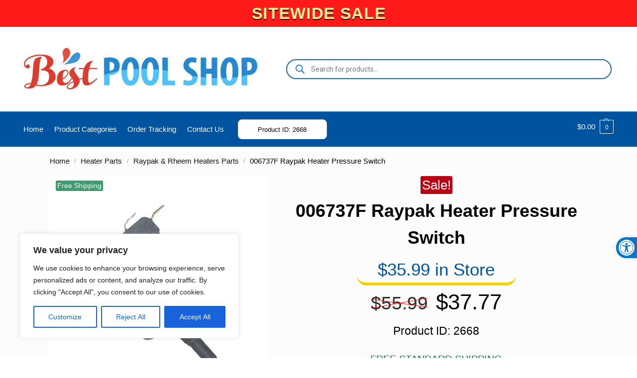

--- FILE ---
content_type: text/html; charset=utf-8
request_url: https://www.google.com/recaptcha/api2/anchor?ar=1&k=6LeYl08UAAAAAHk_ctz4mRiY9COIRv95wyQdEPPt&co=aHR0cHM6Ly9iZXN0cG9vbHNob3AuY29tOjQ0Mw..&hl=en&v=PoyoqOPhxBO7pBk68S4YbpHZ&theme=light&size=normal&anchor-ms=20000&execute-ms=30000&cb=3rwuie3kg9ij
body_size: 49451
content:
<!DOCTYPE HTML><html dir="ltr" lang="en"><head><meta http-equiv="Content-Type" content="text/html; charset=UTF-8">
<meta http-equiv="X-UA-Compatible" content="IE=edge">
<title>reCAPTCHA</title>
<style type="text/css">
/* cyrillic-ext */
@font-face {
  font-family: 'Roboto';
  font-style: normal;
  font-weight: 400;
  font-stretch: 100%;
  src: url(//fonts.gstatic.com/s/roboto/v48/KFO7CnqEu92Fr1ME7kSn66aGLdTylUAMa3GUBHMdazTgWw.woff2) format('woff2');
  unicode-range: U+0460-052F, U+1C80-1C8A, U+20B4, U+2DE0-2DFF, U+A640-A69F, U+FE2E-FE2F;
}
/* cyrillic */
@font-face {
  font-family: 'Roboto';
  font-style: normal;
  font-weight: 400;
  font-stretch: 100%;
  src: url(//fonts.gstatic.com/s/roboto/v48/KFO7CnqEu92Fr1ME7kSn66aGLdTylUAMa3iUBHMdazTgWw.woff2) format('woff2');
  unicode-range: U+0301, U+0400-045F, U+0490-0491, U+04B0-04B1, U+2116;
}
/* greek-ext */
@font-face {
  font-family: 'Roboto';
  font-style: normal;
  font-weight: 400;
  font-stretch: 100%;
  src: url(//fonts.gstatic.com/s/roboto/v48/KFO7CnqEu92Fr1ME7kSn66aGLdTylUAMa3CUBHMdazTgWw.woff2) format('woff2');
  unicode-range: U+1F00-1FFF;
}
/* greek */
@font-face {
  font-family: 'Roboto';
  font-style: normal;
  font-weight: 400;
  font-stretch: 100%;
  src: url(//fonts.gstatic.com/s/roboto/v48/KFO7CnqEu92Fr1ME7kSn66aGLdTylUAMa3-UBHMdazTgWw.woff2) format('woff2');
  unicode-range: U+0370-0377, U+037A-037F, U+0384-038A, U+038C, U+038E-03A1, U+03A3-03FF;
}
/* math */
@font-face {
  font-family: 'Roboto';
  font-style: normal;
  font-weight: 400;
  font-stretch: 100%;
  src: url(//fonts.gstatic.com/s/roboto/v48/KFO7CnqEu92Fr1ME7kSn66aGLdTylUAMawCUBHMdazTgWw.woff2) format('woff2');
  unicode-range: U+0302-0303, U+0305, U+0307-0308, U+0310, U+0312, U+0315, U+031A, U+0326-0327, U+032C, U+032F-0330, U+0332-0333, U+0338, U+033A, U+0346, U+034D, U+0391-03A1, U+03A3-03A9, U+03B1-03C9, U+03D1, U+03D5-03D6, U+03F0-03F1, U+03F4-03F5, U+2016-2017, U+2034-2038, U+203C, U+2040, U+2043, U+2047, U+2050, U+2057, U+205F, U+2070-2071, U+2074-208E, U+2090-209C, U+20D0-20DC, U+20E1, U+20E5-20EF, U+2100-2112, U+2114-2115, U+2117-2121, U+2123-214F, U+2190, U+2192, U+2194-21AE, U+21B0-21E5, U+21F1-21F2, U+21F4-2211, U+2213-2214, U+2216-22FF, U+2308-230B, U+2310, U+2319, U+231C-2321, U+2336-237A, U+237C, U+2395, U+239B-23B7, U+23D0, U+23DC-23E1, U+2474-2475, U+25AF, U+25B3, U+25B7, U+25BD, U+25C1, U+25CA, U+25CC, U+25FB, U+266D-266F, U+27C0-27FF, U+2900-2AFF, U+2B0E-2B11, U+2B30-2B4C, U+2BFE, U+3030, U+FF5B, U+FF5D, U+1D400-1D7FF, U+1EE00-1EEFF;
}
/* symbols */
@font-face {
  font-family: 'Roboto';
  font-style: normal;
  font-weight: 400;
  font-stretch: 100%;
  src: url(//fonts.gstatic.com/s/roboto/v48/KFO7CnqEu92Fr1ME7kSn66aGLdTylUAMaxKUBHMdazTgWw.woff2) format('woff2');
  unicode-range: U+0001-000C, U+000E-001F, U+007F-009F, U+20DD-20E0, U+20E2-20E4, U+2150-218F, U+2190, U+2192, U+2194-2199, U+21AF, U+21E6-21F0, U+21F3, U+2218-2219, U+2299, U+22C4-22C6, U+2300-243F, U+2440-244A, U+2460-24FF, U+25A0-27BF, U+2800-28FF, U+2921-2922, U+2981, U+29BF, U+29EB, U+2B00-2BFF, U+4DC0-4DFF, U+FFF9-FFFB, U+10140-1018E, U+10190-1019C, U+101A0, U+101D0-101FD, U+102E0-102FB, U+10E60-10E7E, U+1D2C0-1D2D3, U+1D2E0-1D37F, U+1F000-1F0FF, U+1F100-1F1AD, U+1F1E6-1F1FF, U+1F30D-1F30F, U+1F315, U+1F31C, U+1F31E, U+1F320-1F32C, U+1F336, U+1F378, U+1F37D, U+1F382, U+1F393-1F39F, U+1F3A7-1F3A8, U+1F3AC-1F3AF, U+1F3C2, U+1F3C4-1F3C6, U+1F3CA-1F3CE, U+1F3D4-1F3E0, U+1F3ED, U+1F3F1-1F3F3, U+1F3F5-1F3F7, U+1F408, U+1F415, U+1F41F, U+1F426, U+1F43F, U+1F441-1F442, U+1F444, U+1F446-1F449, U+1F44C-1F44E, U+1F453, U+1F46A, U+1F47D, U+1F4A3, U+1F4B0, U+1F4B3, U+1F4B9, U+1F4BB, U+1F4BF, U+1F4C8-1F4CB, U+1F4D6, U+1F4DA, U+1F4DF, U+1F4E3-1F4E6, U+1F4EA-1F4ED, U+1F4F7, U+1F4F9-1F4FB, U+1F4FD-1F4FE, U+1F503, U+1F507-1F50B, U+1F50D, U+1F512-1F513, U+1F53E-1F54A, U+1F54F-1F5FA, U+1F610, U+1F650-1F67F, U+1F687, U+1F68D, U+1F691, U+1F694, U+1F698, U+1F6AD, U+1F6B2, U+1F6B9-1F6BA, U+1F6BC, U+1F6C6-1F6CF, U+1F6D3-1F6D7, U+1F6E0-1F6EA, U+1F6F0-1F6F3, U+1F6F7-1F6FC, U+1F700-1F7FF, U+1F800-1F80B, U+1F810-1F847, U+1F850-1F859, U+1F860-1F887, U+1F890-1F8AD, U+1F8B0-1F8BB, U+1F8C0-1F8C1, U+1F900-1F90B, U+1F93B, U+1F946, U+1F984, U+1F996, U+1F9E9, U+1FA00-1FA6F, U+1FA70-1FA7C, U+1FA80-1FA89, U+1FA8F-1FAC6, U+1FACE-1FADC, U+1FADF-1FAE9, U+1FAF0-1FAF8, U+1FB00-1FBFF;
}
/* vietnamese */
@font-face {
  font-family: 'Roboto';
  font-style: normal;
  font-weight: 400;
  font-stretch: 100%;
  src: url(//fonts.gstatic.com/s/roboto/v48/KFO7CnqEu92Fr1ME7kSn66aGLdTylUAMa3OUBHMdazTgWw.woff2) format('woff2');
  unicode-range: U+0102-0103, U+0110-0111, U+0128-0129, U+0168-0169, U+01A0-01A1, U+01AF-01B0, U+0300-0301, U+0303-0304, U+0308-0309, U+0323, U+0329, U+1EA0-1EF9, U+20AB;
}
/* latin-ext */
@font-face {
  font-family: 'Roboto';
  font-style: normal;
  font-weight: 400;
  font-stretch: 100%;
  src: url(//fonts.gstatic.com/s/roboto/v48/KFO7CnqEu92Fr1ME7kSn66aGLdTylUAMa3KUBHMdazTgWw.woff2) format('woff2');
  unicode-range: U+0100-02BA, U+02BD-02C5, U+02C7-02CC, U+02CE-02D7, U+02DD-02FF, U+0304, U+0308, U+0329, U+1D00-1DBF, U+1E00-1E9F, U+1EF2-1EFF, U+2020, U+20A0-20AB, U+20AD-20C0, U+2113, U+2C60-2C7F, U+A720-A7FF;
}
/* latin */
@font-face {
  font-family: 'Roboto';
  font-style: normal;
  font-weight: 400;
  font-stretch: 100%;
  src: url(//fonts.gstatic.com/s/roboto/v48/KFO7CnqEu92Fr1ME7kSn66aGLdTylUAMa3yUBHMdazQ.woff2) format('woff2');
  unicode-range: U+0000-00FF, U+0131, U+0152-0153, U+02BB-02BC, U+02C6, U+02DA, U+02DC, U+0304, U+0308, U+0329, U+2000-206F, U+20AC, U+2122, U+2191, U+2193, U+2212, U+2215, U+FEFF, U+FFFD;
}
/* cyrillic-ext */
@font-face {
  font-family: 'Roboto';
  font-style: normal;
  font-weight: 500;
  font-stretch: 100%;
  src: url(//fonts.gstatic.com/s/roboto/v48/KFO7CnqEu92Fr1ME7kSn66aGLdTylUAMa3GUBHMdazTgWw.woff2) format('woff2');
  unicode-range: U+0460-052F, U+1C80-1C8A, U+20B4, U+2DE0-2DFF, U+A640-A69F, U+FE2E-FE2F;
}
/* cyrillic */
@font-face {
  font-family: 'Roboto';
  font-style: normal;
  font-weight: 500;
  font-stretch: 100%;
  src: url(//fonts.gstatic.com/s/roboto/v48/KFO7CnqEu92Fr1ME7kSn66aGLdTylUAMa3iUBHMdazTgWw.woff2) format('woff2');
  unicode-range: U+0301, U+0400-045F, U+0490-0491, U+04B0-04B1, U+2116;
}
/* greek-ext */
@font-face {
  font-family: 'Roboto';
  font-style: normal;
  font-weight: 500;
  font-stretch: 100%;
  src: url(//fonts.gstatic.com/s/roboto/v48/KFO7CnqEu92Fr1ME7kSn66aGLdTylUAMa3CUBHMdazTgWw.woff2) format('woff2');
  unicode-range: U+1F00-1FFF;
}
/* greek */
@font-face {
  font-family: 'Roboto';
  font-style: normal;
  font-weight: 500;
  font-stretch: 100%;
  src: url(//fonts.gstatic.com/s/roboto/v48/KFO7CnqEu92Fr1ME7kSn66aGLdTylUAMa3-UBHMdazTgWw.woff2) format('woff2');
  unicode-range: U+0370-0377, U+037A-037F, U+0384-038A, U+038C, U+038E-03A1, U+03A3-03FF;
}
/* math */
@font-face {
  font-family: 'Roboto';
  font-style: normal;
  font-weight: 500;
  font-stretch: 100%;
  src: url(//fonts.gstatic.com/s/roboto/v48/KFO7CnqEu92Fr1ME7kSn66aGLdTylUAMawCUBHMdazTgWw.woff2) format('woff2');
  unicode-range: U+0302-0303, U+0305, U+0307-0308, U+0310, U+0312, U+0315, U+031A, U+0326-0327, U+032C, U+032F-0330, U+0332-0333, U+0338, U+033A, U+0346, U+034D, U+0391-03A1, U+03A3-03A9, U+03B1-03C9, U+03D1, U+03D5-03D6, U+03F0-03F1, U+03F4-03F5, U+2016-2017, U+2034-2038, U+203C, U+2040, U+2043, U+2047, U+2050, U+2057, U+205F, U+2070-2071, U+2074-208E, U+2090-209C, U+20D0-20DC, U+20E1, U+20E5-20EF, U+2100-2112, U+2114-2115, U+2117-2121, U+2123-214F, U+2190, U+2192, U+2194-21AE, U+21B0-21E5, U+21F1-21F2, U+21F4-2211, U+2213-2214, U+2216-22FF, U+2308-230B, U+2310, U+2319, U+231C-2321, U+2336-237A, U+237C, U+2395, U+239B-23B7, U+23D0, U+23DC-23E1, U+2474-2475, U+25AF, U+25B3, U+25B7, U+25BD, U+25C1, U+25CA, U+25CC, U+25FB, U+266D-266F, U+27C0-27FF, U+2900-2AFF, U+2B0E-2B11, U+2B30-2B4C, U+2BFE, U+3030, U+FF5B, U+FF5D, U+1D400-1D7FF, U+1EE00-1EEFF;
}
/* symbols */
@font-face {
  font-family: 'Roboto';
  font-style: normal;
  font-weight: 500;
  font-stretch: 100%;
  src: url(//fonts.gstatic.com/s/roboto/v48/KFO7CnqEu92Fr1ME7kSn66aGLdTylUAMaxKUBHMdazTgWw.woff2) format('woff2');
  unicode-range: U+0001-000C, U+000E-001F, U+007F-009F, U+20DD-20E0, U+20E2-20E4, U+2150-218F, U+2190, U+2192, U+2194-2199, U+21AF, U+21E6-21F0, U+21F3, U+2218-2219, U+2299, U+22C4-22C6, U+2300-243F, U+2440-244A, U+2460-24FF, U+25A0-27BF, U+2800-28FF, U+2921-2922, U+2981, U+29BF, U+29EB, U+2B00-2BFF, U+4DC0-4DFF, U+FFF9-FFFB, U+10140-1018E, U+10190-1019C, U+101A0, U+101D0-101FD, U+102E0-102FB, U+10E60-10E7E, U+1D2C0-1D2D3, U+1D2E0-1D37F, U+1F000-1F0FF, U+1F100-1F1AD, U+1F1E6-1F1FF, U+1F30D-1F30F, U+1F315, U+1F31C, U+1F31E, U+1F320-1F32C, U+1F336, U+1F378, U+1F37D, U+1F382, U+1F393-1F39F, U+1F3A7-1F3A8, U+1F3AC-1F3AF, U+1F3C2, U+1F3C4-1F3C6, U+1F3CA-1F3CE, U+1F3D4-1F3E0, U+1F3ED, U+1F3F1-1F3F3, U+1F3F5-1F3F7, U+1F408, U+1F415, U+1F41F, U+1F426, U+1F43F, U+1F441-1F442, U+1F444, U+1F446-1F449, U+1F44C-1F44E, U+1F453, U+1F46A, U+1F47D, U+1F4A3, U+1F4B0, U+1F4B3, U+1F4B9, U+1F4BB, U+1F4BF, U+1F4C8-1F4CB, U+1F4D6, U+1F4DA, U+1F4DF, U+1F4E3-1F4E6, U+1F4EA-1F4ED, U+1F4F7, U+1F4F9-1F4FB, U+1F4FD-1F4FE, U+1F503, U+1F507-1F50B, U+1F50D, U+1F512-1F513, U+1F53E-1F54A, U+1F54F-1F5FA, U+1F610, U+1F650-1F67F, U+1F687, U+1F68D, U+1F691, U+1F694, U+1F698, U+1F6AD, U+1F6B2, U+1F6B9-1F6BA, U+1F6BC, U+1F6C6-1F6CF, U+1F6D3-1F6D7, U+1F6E0-1F6EA, U+1F6F0-1F6F3, U+1F6F7-1F6FC, U+1F700-1F7FF, U+1F800-1F80B, U+1F810-1F847, U+1F850-1F859, U+1F860-1F887, U+1F890-1F8AD, U+1F8B0-1F8BB, U+1F8C0-1F8C1, U+1F900-1F90B, U+1F93B, U+1F946, U+1F984, U+1F996, U+1F9E9, U+1FA00-1FA6F, U+1FA70-1FA7C, U+1FA80-1FA89, U+1FA8F-1FAC6, U+1FACE-1FADC, U+1FADF-1FAE9, U+1FAF0-1FAF8, U+1FB00-1FBFF;
}
/* vietnamese */
@font-face {
  font-family: 'Roboto';
  font-style: normal;
  font-weight: 500;
  font-stretch: 100%;
  src: url(//fonts.gstatic.com/s/roboto/v48/KFO7CnqEu92Fr1ME7kSn66aGLdTylUAMa3OUBHMdazTgWw.woff2) format('woff2');
  unicode-range: U+0102-0103, U+0110-0111, U+0128-0129, U+0168-0169, U+01A0-01A1, U+01AF-01B0, U+0300-0301, U+0303-0304, U+0308-0309, U+0323, U+0329, U+1EA0-1EF9, U+20AB;
}
/* latin-ext */
@font-face {
  font-family: 'Roboto';
  font-style: normal;
  font-weight: 500;
  font-stretch: 100%;
  src: url(//fonts.gstatic.com/s/roboto/v48/KFO7CnqEu92Fr1ME7kSn66aGLdTylUAMa3KUBHMdazTgWw.woff2) format('woff2');
  unicode-range: U+0100-02BA, U+02BD-02C5, U+02C7-02CC, U+02CE-02D7, U+02DD-02FF, U+0304, U+0308, U+0329, U+1D00-1DBF, U+1E00-1E9F, U+1EF2-1EFF, U+2020, U+20A0-20AB, U+20AD-20C0, U+2113, U+2C60-2C7F, U+A720-A7FF;
}
/* latin */
@font-face {
  font-family: 'Roboto';
  font-style: normal;
  font-weight: 500;
  font-stretch: 100%;
  src: url(//fonts.gstatic.com/s/roboto/v48/KFO7CnqEu92Fr1ME7kSn66aGLdTylUAMa3yUBHMdazQ.woff2) format('woff2');
  unicode-range: U+0000-00FF, U+0131, U+0152-0153, U+02BB-02BC, U+02C6, U+02DA, U+02DC, U+0304, U+0308, U+0329, U+2000-206F, U+20AC, U+2122, U+2191, U+2193, U+2212, U+2215, U+FEFF, U+FFFD;
}
/* cyrillic-ext */
@font-face {
  font-family: 'Roboto';
  font-style: normal;
  font-weight: 900;
  font-stretch: 100%;
  src: url(//fonts.gstatic.com/s/roboto/v48/KFO7CnqEu92Fr1ME7kSn66aGLdTylUAMa3GUBHMdazTgWw.woff2) format('woff2');
  unicode-range: U+0460-052F, U+1C80-1C8A, U+20B4, U+2DE0-2DFF, U+A640-A69F, U+FE2E-FE2F;
}
/* cyrillic */
@font-face {
  font-family: 'Roboto';
  font-style: normal;
  font-weight: 900;
  font-stretch: 100%;
  src: url(//fonts.gstatic.com/s/roboto/v48/KFO7CnqEu92Fr1ME7kSn66aGLdTylUAMa3iUBHMdazTgWw.woff2) format('woff2');
  unicode-range: U+0301, U+0400-045F, U+0490-0491, U+04B0-04B1, U+2116;
}
/* greek-ext */
@font-face {
  font-family: 'Roboto';
  font-style: normal;
  font-weight: 900;
  font-stretch: 100%;
  src: url(//fonts.gstatic.com/s/roboto/v48/KFO7CnqEu92Fr1ME7kSn66aGLdTylUAMa3CUBHMdazTgWw.woff2) format('woff2');
  unicode-range: U+1F00-1FFF;
}
/* greek */
@font-face {
  font-family: 'Roboto';
  font-style: normal;
  font-weight: 900;
  font-stretch: 100%;
  src: url(//fonts.gstatic.com/s/roboto/v48/KFO7CnqEu92Fr1ME7kSn66aGLdTylUAMa3-UBHMdazTgWw.woff2) format('woff2');
  unicode-range: U+0370-0377, U+037A-037F, U+0384-038A, U+038C, U+038E-03A1, U+03A3-03FF;
}
/* math */
@font-face {
  font-family: 'Roboto';
  font-style: normal;
  font-weight: 900;
  font-stretch: 100%;
  src: url(//fonts.gstatic.com/s/roboto/v48/KFO7CnqEu92Fr1ME7kSn66aGLdTylUAMawCUBHMdazTgWw.woff2) format('woff2');
  unicode-range: U+0302-0303, U+0305, U+0307-0308, U+0310, U+0312, U+0315, U+031A, U+0326-0327, U+032C, U+032F-0330, U+0332-0333, U+0338, U+033A, U+0346, U+034D, U+0391-03A1, U+03A3-03A9, U+03B1-03C9, U+03D1, U+03D5-03D6, U+03F0-03F1, U+03F4-03F5, U+2016-2017, U+2034-2038, U+203C, U+2040, U+2043, U+2047, U+2050, U+2057, U+205F, U+2070-2071, U+2074-208E, U+2090-209C, U+20D0-20DC, U+20E1, U+20E5-20EF, U+2100-2112, U+2114-2115, U+2117-2121, U+2123-214F, U+2190, U+2192, U+2194-21AE, U+21B0-21E5, U+21F1-21F2, U+21F4-2211, U+2213-2214, U+2216-22FF, U+2308-230B, U+2310, U+2319, U+231C-2321, U+2336-237A, U+237C, U+2395, U+239B-23B7, U+23D0, U+23DC-23E1, U+2474-2475, U+25AF, U+25B3, U+25B7, U+25BD, U+25C1, U+25CA, U+25CC, U+25FB, U+266D-266F, U+27C0-27FF, U+2900-2AFF, U+2B0E-2B11, U+2B30-2B4C, U+2BFE, U+3030, U+FF5B, U+FF5D, U+1D400-1D7FF, U+1EE00-1EEFF;
}
/* symbols */
@font-face {
  font-family: 'Roboto';
  font-style: normal;
  font-weight: 900;
  font-stretch: 100%;
  src: url(//fonts.gstatic.com/s/roboto/v48/KFO7CnqEu92Fr1ME7kSn66aGLdTylUAMaxKUBHMdazTgWw.woff2) format('woff2');
  unicode-range: U+0001-000C, U+000E-001F, U+007F-009F, U+20DD-20E0, U+20E2-20E4, U+2150-218F, U+2190, U+2192, U+2194-2199, U+21AF, U+21E6-21F0, U+21F3, U+2218-2219, U+2299, U+22C4-22C6, U+2300-243F, U+2440-244A, U+2460-24FF, U+25A0-27BF, U+2800-28FF, U+2921-2922, U+2981, U+29BF, U+29EB, U+2B00-2BFF, U+4DC0-4DFF, U+FFF9-FFFB, U+10140-1018E, U+10190-1019C, U+101A0, U+101D0-101FD, U+102E0-102FB, U+10E60-10E7E, U+1D2C0-1D2D3, U+1D2E0-1D37F, U+1F000-1F0FF, U+1F100-1F1AD, U+1F1E6-1F1FF, U+1F30D-1F30F, U+1F315, U+1F31C, U+1F31E, U+1F320-1F32C, U+1F336, U+1F378, U+1F37D, U+1F382, U+1F393-1F39F, U+1F3A7-1F3A8, U+1F3AC-1F3AF, U+1F3C2, U+1F3C4-1F3C6, U+1F3CA-1F3CE, U+1F3D4-1F3E0, U+1F3ED, U+1F3F1-1F3F3, U+1F3F5-1F3F7, U+1F408, U+1F415, U+1F41F, U+1F426, U+1F43F, U+1F441-1F442, U+1F444, U+1F446-1F449, U+1F44C-1F44E, U+1F453, U+1F46A, U+1F47D, U+1F4A3, U+1F4B0, U+1F4B3, U+1F4B9, U+1F4BB, U+1F4BF, U+1F4C8-1F4CB, U+1F4D6, U+1F4DA, U+1F4DF, U+1F4E3-1F4E6, U+1F4EA-1F4ED, U+1F4F7, U+1F4F9-1F4FB, U+1F4FD-1F4FE, U+1F503, U+1F507-1F50B, U+1F50D, U+1F512-1F513, U+1F53E-1F54A, U+1F54F-1F5FA, U+1F610, U+1F650-1F67F, U+1F687, U+1F68D, U+1F691, U+1F694, U+1F698, U+1F6AD, U+1F6B2, U+1F6B9-1F6BA, U+1F6BC, U+1F6C6-1F6CF, U+1F6D3-1F6D7, U+1F6E0-1F6EA, U+1F6F0-1F6F3, U+1F6F7-1F6FC, U+1F700-1F7FF, U+1F800-1F80B, U+1F810-1F847, U+1F850-1F859, U+1F860-1F887, U+1F890-1F8AD, U+1F8B0-1F8BB, U+1F8C0-1F8C1, U+1F900-1F90B, U+1F93B, U+1F946, U+1F984, U+1F996, U+1F9E9, U+1FA00-1FA6F, U+1FA70-1FA7C, U+1FA80-1FA89, U+1FA8F-1FAC6, U+1FACE-1FADC, U+1FADF-1FAE9, U+1FAF0-1FAF8, U+1FB00-1FBFF;
}
/* vietnamese */
@font-face {
  font-family: 'Roboto';
  font-style: normal;
  font-weight: 900;
  font-stretch: 100%;
  src: url(//fonts.gstatic.com/s/roboto/v48/KFO7CnqEu92Fr1ME7kSn66aGLdTylUAMa3OUBHMdazTgWw.woff2) format('woff2');
  unicode-range: U+0102-0103, U+0110-0111, U+0128-0129, U+0168-0169, U+01A0-01A1, U+01AF-01B0, U+0300-0301, U+0303-0304, U+0308-0309, U+0323, U+0329, U+1EA0-1EF9, U+20AB;
}
/* latin-ext */
@font-face {
  font-family: 'Roboto';
  font-style: normal;
  font-weight: 900;
  font-stretch: 100%;
  src: url(//fonts.gstatic.com/s/roboto/v48/KFO7CnqEu92Fr1ME7kSn66aGLdTylUAMa3KUBHMdazTgWw.woff2) format('woff2');
  unicode-range: U+0100-02BA, U+02BD-02C5, U+02C7-02CC, U+02CE-02D7, U+02DD-02FF, U+0304, U+0308, U+0329, U+1D00-1DBF, U+1E00-1E9F, U+1EF2-1EFF, U+2020, U+20A0-20AB, U+20AD-20C0, U+2113, U+2C60-2C7F, U+A720-A7FF;
}
/* latin */
@font-face {
  font-family: 'Roboto';
  font-style: normal;
  font-weight: 900;
  font-stretch: 100%;
  src: url(//fonts.gstatic.com/s/roboto/v48/KFO7CnqEu92Fr1ME7kSn66aGLdTylUAMa3yUBHMdazQ.woff2) format('woff2');
  unicode-range: U+0000-00FF, U+0131, U+0152-0153, U+02BB-02BC, U+02C6, U+02DA, U+02DC, U+0304, U+0308, U+0329, U+2000-206F, U+20AC, U+2122, U+2191, U+2193, U+2212, U+2215, U+FEFF, U+FFFD;
}

</style>
<link rel="stylesheet" type="text/css" href="https://www.gstatic.com/recaptcha/releases/PoyoqOPhxBO7pBk68S4YbpHZ/styles__ltr.css">
<script nonce="FlFT3pBpa5ReMkle-l6a6Q" type="text/javascript">window['__recaptcha_api'] = 'https://www.google.com/recaptcha/api2/';</script>
<script type="text/javascript" src="https://www.gstatic.com/recaptcha/releases/PoyoqOPhxBO7pBk68S4YbpHZ/recaptcha__en.js" nonce="FlFT3pBpa5ReMkle-l6a6Q">
      
    </script></head>
<body><div id="rc-anchor-alert" class="rc-anchor-alert"></div>
<input type="hidden" id="recaptcha-token" value="[base64]">
<script type="text/javascript" nonce="FlFT3pBpa5ReMkle-l6a6Q">
      recaptcha.anchor.Main.init("[\x22ainput\x22,[\x22bgdata\x22,\x22\x22,\[base64]/[base64]/UltIKytdPWE6KGE8MjA0OD9SW0grK109YT4+NnwxOTI6KChhJjY0NTEyKT09NTUyOTYmJnErMTxoLmxlbmd0aCYmKGguY2hhckNvZGVBdChxKzEpJjY0NTEyKT09NTYzMjA/[base64]/MjU1OlI/[base64]/[base64]/[base64]/[base64]/[base64]/[base64]/[base64]/[base64]/[base64]/[base64]\x22,\[base64]\\u003d\x22,\x22GMO9ISc5wp01w71Mwr/CuRnDiALCrsOJbExQZ8OJcw/DoFY3OF0BwoHDtsOiIT16WcKsQcKgw5Iew7jDoMOWw7BMICUuIUp/[base64]/DoQlXfzzCiGHDtsKjMyrDnWdGw5LCk8Orw5DCjmVtw7BRAG/CqzVXw53DncOXDMO6WT09CEfCpCvCusOdwrvDgcOkwpPDpMOfwqpQw7XCssO1XAAywrBlwqHCt3rDmMO8w4ZxbMO1w6EIC8Kqw6tzw4QVLnvDicKSDsOOfcODwrfDlcO+wqV+QFU+w6LDqE5ZQkTChcO3NRp/worDj8KHwrwFRcOQGH1JFcKcHsOywpbCtMKvDsKAwqvDt8K8UcKOIsOiei1fw6Q0SSARe8O2P1RAWhzCu8K2w5AQeU5lJ8Kiw7zCqzcPDh5GCcKNw5/[base64]/[base64]/CmVnCssO3SmAjDMKVHMKCDDkAYsObMMOcS8K4DMOaFQY+FlshfMOtHwgvTibDs3trw5lUci1fTcO7U33Cs3Ndw6B7w4R1aHpTw5DCgMKgQH5owpltw69xw4LDgTnDvVvDlcKCZgrCkk/Ck8OyH8Kyw5IGR8KrHRPDoMKOw4HDknjDtGXDp0AqwrrCm03DksOXb8OuQidvJXfCqsKDwpVcw6psw7Jyw4zDtsKMWMKyfsKLwpNiezNeS8O2bHIowqM0DlAJwr8twrJkehcABTlrwqXDtgHDq2jDq8O/wqIgw4nClCTDmsOtaFHDpU5cwrzCvjVWWy3Diz9zw7jDtno8wpfCtcOJw5vDow/CkTLCm3R5XAQ4w5rCqyYTwrvCj8O/worDjWU+wq83FRXCgwZ4wqfDucOmLjHCn8OJZ1TCqjDCicObw4XClsKvwqrDksOodmzCrcKGBAcSPcKUwo7DkRYDQysmQcKnB8KWSHnCpFTCtsOtTX/CkcK9CcOAdcKkwpdOJMKmQ8OtGwNEI8K2w7FEaXLDk8OXeMOhJcOdfWfDpcOmw5jDvsO8bFLDpQFmw6QMwrTDvMKow6Z1wpYXw7fCscOBwpcQw44dw6c+w6rCoMKowrfDiwnClsKoe2HDllbCiCzDkjvCvMOrPsOfNcOSw6HCpcKYTzvCjMOHw48hM2/CocORXMKlEcKAe8OsZmXCjAvDiF3DqiBWD3Y3V1QZw5Qlw7PCiTjDs8KpcVcTYS/[base64]/CsKmw6LDjcOpwpsnwojCuU/DgMO8R8KhXEc3al3CucOvw5nDq8OewqbCrx7DszYIwos6XMK+w7DDgj7CrMKNRsKYWiDDp8OEfxV4wp/Cr8K2BU/[base64]/CtsO0woDDq1IjD8OaEALDlFTCg8KvDkU2w7BQM8OewrPCvlFeI1JHwr7CvgXDtcKJw73ChBXCtMOvER/Dq1Edw7N3w5LCm2LDucO1wrrCqsKqbnohBcOOQFMbw6jDjcOPTg8Nw5o3wpzCrcKlZXAIKcOjwpM6DsKEFQwpw6/Dq8OLwrJ8Z8ObT8Knw745w4sLSMOsw6Uaw6PCoMOQMWTCmsKhw4xMwp5Bw6LChMKGBnppOcOVOsKHHVHDpS/[base64]/FsKnH1kpLsK4OsKmfhfCvw3DocONZ2l8w492wpQ1OcKQw4XChMKCVn/CoMOJw4Quw7VvwqJ6WFDCjcOAwqEVwpvDtSfCqxvCncOoIcKIeSZEcT1Lwq7Dl1Y/wpLCqcKFwqzDkRZzKHHChcOxJsKIwphCBn0ba8OnLcKJAnpDTmbCoMObbwUjwpdOwpZ5AMKNw6zCqcOnG8OwwpkUSMOUw7/Dvl7DsE09AVgLGcOyw4hIwoBNRHsow5HDnUrCqMOAJMOqYx3CvcOlwo0mw6g5QMOiF3HDhULCusOiwrVyS8O9Wycsw5zCosOWw5BHw7zDi8KQUcOhNCVKw45LK3BBwrJQwrjCnC/DkSPCgcK6wp3DvMKWWD3DncKAcEBVw7jCiBMhwokbSAxAw6jDlMKUw6HDk8KgIcKWwp7Ch8Kke8OPAsKzBMONwqt/e8O5BMOMCcKrQ3LDrCzCj2rDocOvPRnClsKkWVbDu8OXP8KhasKiOsOUwp3DrjXDi8KowqsPEcOkVsKAGFgma8Okw5PCnMK/w75dwqHCqiTCsMOrFQXDvMKCXXNhwo7Dh8KgwoIwwobChSzCrMOyw7xgwrHCssK/dcKzwo0gXmIHClXDosKtAcKQwp7CrnDCh8KswofCucK0wozDgXY8fwXDjzjDuH9bWCRpw7EeTsKXSlx2w57Duw/CsXbDmMKcDsKuw6E2dcO+w5DCjVzDmXcYw5zCp8KXQF8zwr3CrUNhWcKrF3fDgcOhIsOOwp0fwqwEwp48w4/DqCfDnMKww68kwo3DlsKtw5h3SjbCgAXCsMOHw4Jpw7DCq3vCkMO3wqXCkxlzVcK8woQkw7I5w5RuSEzDi0R1djDCv8O1wqHCuk1fwrsMw7gBwofCncKgWMK5P03DnMOTw5TDs8OVOsOESyLDiyRka8KnaVZ7w4XCknTDjsOfwpxOJAUgw6Qaw6rDkMO8wp/[base64]/Coxxzw6Y0B8KUwpEnLcOgwrB0d8KjXMK7woI8w5Q7QQHDkMOpZhrDi13CjDTDl8OrHMO0w688wpnDqypNIikjw7Z/wot+N8KiIWTCsEZyXTDDkMOswrQ7bsKZa8K7wpgGT8Onw6tFFHk+wp/DmcKaGl7Dm8OHw5jDj8KRUQ13w4R7GRV0Xh/DsGswa39ew7HDmGJnK3hoc8KGwqjCqsK9w7vDrnZnS33CoMKdecKAIcObwo3Cuj89w5MkXl3DqHU4wofCpiEDw6DDkivDqcOiV8K/w6UTw50PwqgcwpNfwqxGw7rCuQkTCsKJUsOkBRDCtlfCiB8Bbyc6wqkUw6M1w7Zaw4xow6jCqcK/d8KfwpPCtg54w7g3wrPCsBM2wrNuwqrCqsOrMxDCm1plKcOAwqhJw40SwqfChEfDvMKPw5UsHGciwrdww55Gwp0ENlYIwrjDk8KHDcOqw6LCpnwKwrkCXzdiwpLCrsKawqxmw6DDnBMrwpLDjR5QfMOXUMO2wqLCj0hswq/CsRYOAFrCrxIMw4Mdw6fDpApGwpsILinCu8KkwpvCpl7DicOBwpIobsKkcMKbQj8PwobDrwHCgcKRdS94VTA7YjnCgwUFUFM+w7kUVgMwU8KhwpsUwqbChsO/[base64]/[base64]/DicKMw6puOxBzQsO0UUXCm8OxWF7DhsObw69mwogGIsOrw4peV8OeeAhAH8OqwovCqmxWwqrCvErDpVfCqC7DicONwo0nw7HCgy3CvQgAwrt/worDpMOqwoE2RGzDsMK/[base64]/DhDnDtUtdTiHCuQd9G8Ocw6DDhMO4AEHCllQxwpobwoxqwrvCmU5VYlHDh8OlwrQvwobDrMKXw4dpZ0BBwq3CpMOPwpnDu8OHwr4NZMOUw7XDvcKbZcODBcO4NhpXGsOkw4DDlAQOwp7Ds1Ysw691w4/[base64]/CqkplwrEkKcK0blfDgFXCpibDsMKoacOiwoktCMOcDsOPXcOQJcKzHQfDuCcCTcKhRcK2CDkpworCt8OxwoEJBcOEYVbDgcO8w5/Cg1wtcsOUwrZuwpE9w6DCgzoaHMKVw7RzWsOCwoEGSWd1w7HDh8KqH8KNwqvDscK7J8KCNAfDmcOUwrJowoDDoMKGwp/Dq8K3Z8OiCBkdw5MOQcKoTMORYSk+wpsWHSjDmW0kFXsrw4HCi8KRwrZRwpjDlsK5dATCrWbCjMKiCsOLw6jCr0DCrsOvMsOjGcOcR112w4YeWcOUJMOKK8Ktw5rCuDTDrsK5w6c3Z8OAOljCuGB6woNXbsOYKR5pQcO5woVbWg/CuUTDlSzCgS7Ci3JlwrcLw4HDixbCiztWwrByw4TCvxLDvMO5XG7CjE/Ci8OvwrrDosKyHmXDksKEw6giwoHDlsKew5vDrX5oKykkw7tNw7oOL1DClQQvw5nCtcO9PwUcH8K3w7zCqHcawr5le8OJwoULSlbCjXXDi8OwRMOVTBEXScKSwqBvwpXCuB1MCXQLPH1Sw7XDhgg+woA/[base64]/[base64]/[base64]/QDlTDcOPenHDg3EFw7HCrsOaGMORw4UDBsKXwpnDrMKMwpI4w7nDncOBw5fDu8KHSMKsQjjChsKew4vCmTLDry7Dv8KEwr/DuTJNwo0aw41qwqfDoMOMexVkQDfDqMKga3DCn8K2w6jDu2E2w4vDqF3DkMKEwpfCmFbDvDw2AwAvwonDrh7CpmtedMOMwockKj3DthFWR8Kbw5rCjG5/wp7CuMO1aj3Ci2/DqcKOaMOJQ2TDnsOlQTA4akQvVHR/[base64]/Cui1XwqzCjcKYeibCo8KUw5zDk1HDgj/[base64]/w6bCuHlrN0TCmMOqTsOpXm02LiN5wqzCtlIoTG8Ww6LDuMKcw4ZUwrnDtEweXFlVw7DDvnYhwrzDtsKRw50Hw6xxH3/CrMO7UMOJw6M5eMKsw51dfC7DuMOfYMOiQ8O1fhbCn3XCqC/Dh17CkcO7KsK9N8OPIFPDlRDDoyzDqcO/wpDCiMKzw68bBsOjwqwaMDvDvwrCk3XCtAvDmE8nLkDDg8OHwpbDg8K3wrTCsVhZflnCpUR1ccK7w7vCpMKwwo7CjFfDjRondUhMA3ViGHXDmVPCscKpwpbCksKAIsKQwrXDr8O9X3/[base64]/DgEF/d8KeaHpbCcKPwq7CoVrClVFRwrhJwovCnMOzwpsgQsKxw4tYw4lfJzYCw6h5AnFEw5PDpB/ChsOfMsOCQMO5GWduREpNw5LCo8OTwrs7RcODwq0lw6kmw77CpcOfGShpC03CksOGw5fCkWnDgsOrZMKUIMO/WQXCjsK1bsOaHsOYagXDiw8YeVjCpsOfNsKgw7TDm8K7LcKVw7wOw7EHw6TDjAUjVw/DvzLCkTxKT8O9d8KKYcOpMsK3DsO+wrs2w47DjinCiMOJZMOgwpTCiFnCs8OLw6kIR2gAw7ELwoTDnS3CqB/DvAZrEsOFRcOXw4sBHcKhw788RWPDk1ZCwojDhhLDiTtaTRHDhsOCMMKlPcO8w7kbw54AOcOrNnlCwpPDqcOWw6HCjsOeKE4GIsOgSMK8w4zDkcOULcKWYMOSwrxnZcOdSsKOA8OfGMOTHcOkwqjCjUU0wr9eLsKSaU5fYcK7wo/CklnCuig+w77Cg3bDhsKkw4XDjSHCsMO8woLDr8K9PMOcEnDCq8OIN8KRPD1SRkNLaBnCvXlGw7bCnVXDo2TCsMOWVMOxXxJYMG/DkcKKw54qCzzCgsOCwo/Dm8K5w6YjK8KTwr9MUcOwa8OfBcOywrvDkcOtKzDDtGBaNW1Ew4QDO8KQajpDN8Onwo7CqsKNw6BxN8O6w6HDphMjwqPDlMOzw47DjcKJwpkpwqHCh1HCsAjCo8KSwoDChsOKwq/CqcOZwrLCncK6b0AXRsOSw5lGwqwXeGjCkWXCvMKRwpPCgsOvA8Kbw5nCocOXCwgJaxNsfMKeUsOMw7bDsH7Clj0Gwo/CrcK3w5jDhmbDlULDmUvCinjDv0QTw49bwqMBw7N7wqTDtQ0Ww4Z8w53CjsO1DMK3woovTsOrwrbDgmjChGJ/TlNSMMO+TmXCuMKNw4dTZinCt8K+LMONIgktwpR3RGlEFhtxwohwTW4Awod3w5VZSsOFw59PVMORwq/CuHhXaMOkwonCmMORQcOpSMOmWErDo8Kuwog8w4Jxwo5Ub8OIw71Lw6fCosKaFMKJF2bCpsK2wo7Dp8Kid8KDKcOgw5hRwr4KUQIVwrnDlsODwrzChC7DisOPw5RgwoPDlkvCgDBdCsOnwonDqhh/[base64]/LTPDmSjDgcOHwp1iwr8ew6xvwpglwqQue1DCvABYdBcCKMKybHvDkMKtCU/CoGE3PGgow6JdwonCsS8sw68TWz/DqAlvw4zCnjN0w6HCikTDu3JbOMKyw6rCoUgpwrzCqXphw5gYHsKRW8O5dMKeFcOdCMKvHjguw7FfwrvCkSkPSydawozDq8KHCDkAwrjDoXFewq8vw6XDjR3CsTjDtx3Dn8O0F8KHw7VKw5EUw5wifMOywoXCqw4KbMOWLXzDoxfCkcKgfR/CsQljaR1PX8KtczBawp53wqbDhkUQw4DDncK0wpzCjHM8CMKuwp3DmsOPw6kDwqYYFT4zaBPClwfDuRzDhEzCvMKWPcKpwpLDrwLCknkfw7UVBcOhNw7Dr8Ofw7vCncKTcMKkWB8vwo5/wpksw6xqwpghEcKBEhhjOypIOMOTFF7CvcKQw69hwpzDtAlUw78pwqMow4dtUkpjNUA7CcOkchHCmFfDosOmeVt1wrHDucOWw4w9wpTCglcJbQgrw4fCs8OGFsO2EsOTw7Mjb2vCuQ/Cti15wpRebMKSw5rDrMKSdsK/QEHClMO1ecOjecKHOVLDrMO5wrnCilvDrlA6wqAOSMKNwpsQw5PCm8OKFz7Cg8K9wr1LZ0FDw4VgOzZkwpk4W8O/wp/ChsO5aXBoDT7CmMOdw6XDhmTDrsOwbsKWdWfDvsKCVH3DshsRIzNvGMKGwrnDusKHwojDkAkGF8KFLX/[base64]/CtkPCrsOTwqTDjcKAL8KgeFlww6bDuTEiEcKawqEKwqhtw5lUKSASUcKvw6NYPSxAw6lJw47Dgkk9ZMOjYBMVZHzCrnXDmRcFwpJEw47Di8OMIMKnWnVYScOnOcK9woUNwq9nOR3DkRRwAsKbaELCvS/[base64]/DhcOPHsORScKSC1vCl0/DtU7Ct14YwozDqcOww4ESwrfCp8KhA8OPwq5Qw6DCnsK6w7XDqMKEwobDl07CuwLDpFRhAsKnFcO0VAlswohVw5hAwqDDqcORMkDDt1tCB8KXXi/DkRooIsO7woPCpsOFwpPCisKZL2zDusKZw6VZw47ClXzCuis7wp/[base64]/Dil3Cn1XCnMKewpnDk8K4HcKYwq5twr42e1lpQ29mw6lbwqfDumTDkcO9wqLCpMKhwqzDtMK6d0t+Lz0+EU4kBTzDp8Knwr8jw7sPMMKVbcOsw6PCkcOhRcO2wp/CpyoXF8KcUlzCrVB/w5rDjynDqGxsR8Krw4IAwqvDvRE8bULDgMKGwplGBsKEw4fCosOzSsO6w6dbIE7DrlPDjxMxwpbCrEQXesK9MG3DhDdFw6AkbsKWFcKRGsKAcH8EwogWwoMvw6glw7lsw5/[base64]/DrcKZfsKiwp/Dj8O/TnDCpyfDuGvChzxtTMKRM8KcworCmsO2w7IcwopqO1ZkNsOswqszL8KwfSHCjcKAcGzDpmpFHn8DMk7CmMO5wrklVHvCjsKEIhnCjQnCtsOTw4Ukc8KMwpLCkcKQM8ObRAvDocKqwrEyw5PCmcK/[base64]/wrI/YsOAwqPCg8OFw6oXH8KKwrlwwrXChh/[base64]/Ch8OQw5jDscOSw4XDt8Oyf8OxT8Ojb8Oee8KSwqt9acOoWzADwr3DsGfDssKxZ8Oxw7Q0WsOIXcKjw5xrw7M2wq/[base64]/ClQcIw4xnPAsxw53DtUVdXF3CrGNLw6/DtjPDiXlQw6tOO8KKw7TDhxHCkMKjw5pXw6/[base64]/[base64]/[base64]/MB7CohAZNDvCqMORAE/DgGXDhcOMw67Cm0UCKj1ow4rCtnPCmzVPFXNHw5/Dlj1gTiJDGsKNSsOrJwPDtsKqTcO9w7MBV3dEwpbCisODZcKVLiQTHsOWwrXDjxXCvlU9wqPDm8OKwp7CicOrw5rCqsKRwqMmw4fCrMKaO8KSwobCvQcjwpEtUGjCgMONw67CkcKiIMOCM27Di8KnYjnDiBnCucKzw7toPMKaw7/CgUzChcKPNltRNMOJT8O7wpvCqMKAwrMIw6nDilAFwp/DqsKTw6oZJcO2S8OuX1jCtsKAFcKEwqtZPEkpHMKqw5Rww6F6CsKCc8O6w7/CkyPCncKBNcO8UEPDp8OPd8KeCcKdw68LwrDDk8OUfyx7dMKAUUILw5VswpdOXXBeO8OkakB2esKQERjDlkjCisKBw7Jhw57CtMKlw7/DicKldFFww7VabsKRRBvDu8KcwoBcVilFwpnCkhPDrxgKAMOmwp1Awq1vZsKfRcOywrHDnlZmaxkNVXzDoAPCg3bDhMKewqDCh8OIM8KJLWtNwrjDpiwSCMKfw4vDlVUyJxjCjSxXwrMsPsK0Bm3DgMO4EsKPNzVnTSg/OMO2IzXCkMKyw4MgEDoWwqPCpGhiwpnDq8KTYAsQcz5xw5BgworCrsOew6/CrCvDsMOOJsOIwozCiQHDr2/DoCFgbMO5dibDhMKsTcKZwopZwpTCuDvCs8KLwqd/w6ZAw7zChSZQD8KyWFElwrFOw7U1wovClCIMQ8KTw6RNwpnDvsObw5jDijQHIyjDnsOQwqkKw5fCpxdhRsOOCsKpw4t9w5NbeSjCuMK6wqDDmwEYw6/Csm0fw5PDoXU/wo7DgU93wp9FOm/ClkjDicOCwq7CrMK+w6lOwoLCqsOeSXXDisOUUcKHw4wmw60/w6XDjANMwrpZw5fCqD0Rw6bDnMOsw7l2QAPDp10nw6PCpHzDuX/CmsOQGMKFUMKnworCjMKFwq/[base64]/DssOPCRssKsKOTMOHwrjDkyrDiMKTw43DmcOgw4/Dq35AMCcRwo8kcRPDk8Kfwpcqw4k8w5knwrTDscKFJSIjwr98w7XCqn7Dh8OdN8OiNcO6wqPCm8KHUVh/wqMXQ1gPKcKlw77CkSrDucKVwoUgesK3Kz4jw7DDmkfDqnXCgjXCl8Olw4NDCMO/woTCkcKYdcKgwp9dw6bCkmbDlcOcVcKTw4ghwodPCBpUwp7DlMKFRnQYwphrw6DCj0Ftw6cMFzkPw5Ahw6LDj8ObCXsyXhbDpMOGwqczBsKtwpLDpMO3IsK9XMOpIcKxbGvDn8KdwqzDtcOVNDwMZXfCklY7wpPCoB/CsMO9O8KQDMO/D0RaOcKgwpLDisO/[base64]/wrUDwqQyw5vDo8Ojw69vLsOLwrjCn8Otw7p6wr/Ct8OBw6rDlWvCvBELUTTCmkEZYTd0GcOsR8Oew449wpVTw7LDtS9ZwrscwrXCmS3Cq8Kkw6XCqsOvLsK0w61awo0/KlB6QsOnwo4Qw6LDm8O7wojClE7DgMOxPBAmasKKdxtFQAUrWQTCrToSw77CtV4AGsKIQsO+w6vCqHnDrEQ5wo8rb8OtVyJtw6xDHF7DscK6w41nwqd0eFnCqEMIacKBw55sHcKGbk3CtcO5wp7DqzvDv8OjwrdXwr1AZ8O/d8K0w6fDsMOjIA3Dn8OQw4vCssKRPRjCpwnDiTdww6M5woDCl8OWUWfDrC3Cn8ObIQfClsOzwrEENcO5w6x8w7IZKEkDd8KJdm/DuMOgwr9Mw4/CgcORwo4GKS7Dpm7Clz5xw70bwo4QNw4iwptyYzbDgy8hw7nDqsK/eTpywqpKw6cowpTDsj3CnDDCiMKbw6rDssO8dglAMMOsw6vCgQnCpjYYN8KPG8OJw5hXWsO1wr7DjMKCwqDDgcKyCS9yNC7Dm1/Dr8ONw7zCj1Yew7rDnsKdGFfCrMK9Y8OaA8OCwo3DpyfClw1DYivCjU8hw4zDgSA/JsOyU8K/N2DDhx/DlFYMQcKkLsOMwrzDg38xw7zDqMKiw55xPyPDgUtGJhHDuTk7worDgljCgUHCvDFNwokqwq/CjXpRPE8ZdsKsJHEjccO9wpUDwqNjw6UiwrQ+QzvDqRxwOsOicsOVw6DCtMKXw4HCsFInaMOzw74wYMOpE2AVB1Mywp8Sw4lcwpfDssOyPsOQw7TCgMO3UCVKIkjDt8KswookwrM9wp3DvzrChsKHwrp6wqTCtyDCiMOFJDkdIV/ClMOAehA8w5nDjw3CmMOCw55qHl0lw7AUK8Khd8OLw60OwpwXF8K6wo7Cj8OJGsK2wolpFwHCr1FaFcK9WgbCtFwHwoLChEAHw6RREcKfYVjCiw/[base64]/A1kTw40TwqXCosOrwp3CiMKFwr/[base64]/[base64]/DrmDCucO1wp3Dv8OFeEhMwrMjwqzDisKzwqIsPWt6a8KTelPCscOqeQ/DtcKFccOjXA7DpBkzbsKtwqzCsnPDtcOCc0clw5gZwoE9w6VoIXdMwptow5/Cl3ccA8KSVcKZwqptS2sBWUbCoBUEwrTDmGPCncKWNgPCscOMacOnwo/DjcOtCMKPNsOdCSLCgcO1CHFdw65zAcKAIMO2w5nDk2AjbXDDsjs+w6lcwrEJICE3GMKAVcKvwqghw6gAw7lbbcKJwph/w7tLTsORLcK7wpAlw7zDvsO2HyAVARfCssO/[base64]/CrUTCh8KRw4HCsn5iZMOpwoYLEnAcJmPCnsOhQm7DnMKrwpxVw4MMLHfDlgEowr/DtsKfw5XCj8KlwqNrVWFCBkI6Xz7CicO3f2BRw43Cki3Chn42wqM6wqQ2wqfDtsOvw6ALwqnCm8KxwozDuwvDhR/DqzMewqU+YF7DvMOBwpXCqsKXwp/DmMO3c8KpLMO7w5PCmhzDiMKpwrZmwp/Cq3N5w5zDvMKaPTYTwqzCvgnDpg/[base64]/DisKJFhvDtsKCwrXDsV0wwp0tIsKLwolSIMKKQcOTw63CvcO/[base64]/DlGPDhEkkbVBEDFMJw5VAwpTCv8Oawo3CgcKsP8O6w5sDwooCwrsGwqbDjcOcwonDgcKxLcK0FiQjSnFVX8O/wp1xw6AywqEPwpLCqyYOTF9kacKiJ8KBCEvCnsO6RGV2wq3CgsOPw6jCvjPDgU3CvsOXw4jCisK9w4Fsw47ClcO/[base64]/Ds8OGQ8Ofw6vDhxvCpcOxwqYgJsOpEjnCrsOsfW5ELMKxw4bDmFzCnsO4IEwKwqHDiFDDpcO+woLDrcO/RSvDlsOwwo3CsirDp0cSw4vCrMKZwrgNwo4nwojCv8O+wqHDr3/[base64]/DusKTGMKOUyI9wqjDtQoDw7TCswzDrMODw5gYJADCpsKXWMOcJ8OSYcOMHiILwo5rw6XDsXnDtsOOQCvDtsK2woHCgcKAesKLJHUTT8Kyw7nDvgQdQ2sMwpvDg8OFO8OEAXxWWsOqwrzDgMOXw6Jaw5jCtMKKbR7Cg11wQXB/RMOLwrVowqzCsQfCtsKEE8KCZcOpeQt0wppNXxpEZjt9wpsjw5/[base64]/ChF3DpT7Dk8KDwpMQw6R0wp8AA8KvwppMw4dFFEzCjcOdwr/CjsOIwqLDv8OuwoHDlmzCvMKLw4pzw682wqzDr3HCqxHCrAQUTcOaw6pqw6LDsjvDpErCvRsrNW7Du2jDjVYww70FUUDCmcO5w5/Di8OnwqdPXsOhN8OMCsOaGcKXwog4w7gdPMOJw4gnwrnDrTgwG8OedMOKMsKHLDnCg8KcOULCtcKEwqbCjUfCvFUAcMO2wpjCuQgfVCRdwqLCu8O+wqsKw6sWwp7CsD88w5HDosO6woo6BlHDpsO+PAldKHjDg8K1w5QRw7FVE8KTWUjCjVR8b8K/[base64]/w67DrsOEw4PChwnDvDMOFDTCjyd8NGnCv8ONwo4PwpHDs8KRwo/DhEwUwocQOnzDmyg9wrXDjhLDqHhcwpTDpkHDmC3CiMKbw58cD8OyFcKZwpDDksKXc04ow7fDncORJjg4d8OTazzDoho2w7bDgWZeYMKHwoJxEijDrXJswpfDtMKbwpVFwpoXwq7DscOQwq1WF2fCnTBCwrhHw7DCq8O5dsKawqLDtsKFDVZTw7wnBsKOXhPDm0QrdV/Cl8KOWnvDncKUw5DDrBFnwpLCocO9wrg4wo/CtMKOw4XCqsKtFMK2OGRnVcOgwoYjWW7CnMOhwovCvWXDh8OUw4LChMKmRlNSfE3CozbCk8OePyLCk2PDuTbDr8KSw61ywolaw5/[base64]/DkMKhOjLCi8K/[base64]/DpEbDpHzCn8OMA8Kww5MzZcKYw7DDnj/DlT7ChQDCu8KwA0Ujwr5kwoHCpGnDrDUYwoVqKy04WsKVL8OZw5HCuMOndkTDkcKqXcO4wpoQbsKWw7kowqfDnBgDXMO9eBRYE8OzwoNtwo3CgCnCikwGAUHDu8K7wrAVwoXCgHrCi8KXwoFKw4Z0LTXCigxzwpDDqsKhH8KtwrJJw5EMWMOhQC0IwpXCoF3Dn8O/w5c7TRgqeWXCjHjCt3IswrPDnkLCqsOLXHvCicK7eV/CpcKGJ0tPw6HDmMOVwojDosO/EEwLV8Kcw6t8MVtSwp4+KMK3LMKmw65SV8KoajEkWMOjPsKNwobCtcONw5Bzc8KUOkrChsO3DkXCjsKEwoTChF/CjsOGN25DHMONw7jDiXdLw4fDssOBVMOhw49dGMKKEW7CrcKqwqDCpiPCgRExwoMoUFFIw5HCog99wpkUw7DCpcKtw4fDscOjHWY+wohJwpBiHcKFbnnCrzHCpD1Yw6/[base64]/[base64]/DvcO2wr9LL8KtwoZMw6VSFm9Xw5suM8OwAzzCrcK+csOqY8OrBsOwYsKtbS7CgcK/D8OywqBmDVUMw4jCgGvCoH7DicOOG2LDl24uwqNDMcK3wpA+w7hGZMKiMsOkCF8GNAxdw4U3w4HCik/Dq3Uiw4/[base64]/Du8KqSsK9VcKqwpzCh8OgwpEvb8OOQR7Dh8OfwonDqMOYw5gUO0TDnV7Dq8OkbDo4w4HDh8KqFhTCjkrDiDVJw6/CvsOsZTRJSEUqwo0iw6LCmRskwqdQLcODw5dkw40TwpTChBRPwrtmw6nCmRQXOsKmesKCHV3CllFFDsOywol6wp3CgS5swp9Lw6cxdMKow5NkwrDDusKZwo00QA7CnWrCsMO8YXbDr8KgMgvDjMKKwqICImZnE1t/wqpJOMKCRWgBMkoDZ8OjI8K7wrQGUTvCnXEYw7F+wrdbw63DkXbCmcOLAnlhL8OnEwBuZnvDtE4wGMK8w7JzZcKuaRDCjzYHKgPDq8OCw5DDjMK8w6vDkmTDuMK6G1/CscKIw6XDi8K6w5teKXs1w7NhA8KhwpNvw4MjKcKUBG7Do8KZw77Du8OIw4/DtDJ+w5wMLMOgw5fCuiPCtsOHOcKkwpxaw6UYwp5/[base64]/DqHMNw780w6LChDjDpARBCcK2QijClsKLGTHCph94DsOYwovDpcKXAMKjGFA9wr0IOMO5w4bDgMKKwqXCsMKBUEM1wrDCqQFIJ8Krw5HCliM5Oy/DpsK1w50xw6vDvgdPQsOrw6HClH/[base64]/Dj3xqM8OOPD99wqXDusK5w6vDjz9accO5ecORw6h3a8OuFF9Vwo0DR8OPw6tqw4Q5w5fCiEUHw5/[base64]/DjsO+URfCmMKAw7gXU8KTwrbDrMKZMw89UELDn3Qrwr9XL8KdOcOvwr02wrUCw73ChcO6IsKswrxAwpnCisKbwrYIw5rCmUPDj8OQLXlZwq3CjWMGNMKxScOXwoDDusOHw5rCqzTCksObBlM/w4fDvGTChUXDrTLDl8KJwpoMwpLCvcK0wqhtPGtLLsOVE0JWwrXDtlNzcUYjXsOZBMOSwr/[base64]/wpHDtMOKWnYJw4VoECcQw74GBg/DvMKswr4MZsOzw7TClsKeIDDClsOKw4HDhznDlcKgw7wVw5QKI07CmMKLecKbABrCg8OMCmrDkMKgwpEoSkUvwrEhSGtVJ8K5wrg7wrLCo8Olw7x6S2PCpFgYwqh0w5UIw5Mpw50Uw4XCjMKyw4UQW8KOCCzDpMKXwqJjwo/DmC/DhMKmw6p5YCxGwpDDucOuw60WEhpwwq/Cl2LCvsOwRMKXw6TCqUQPwrl9wrozwpjCr8Kaw5V/[base64]/[base64]/CnC3DvjHDr8Kbw47Cgj3Dj8K9OcOFwq0hwr3CpCAbFC5iPcKSDl1eVMOYW8KzPAXCrSvDrcKXZigdwoA/w5l/woLCmMO4XHRIdcKuw4nDhjzDvAzDisKVwpjCnBdOeHlxwqZEwpbCl3jDrHjDsxRAwqTCv0TDmVbCnBfDhMOjw448wrteCErDp8Kqwow5w7MgE8O2w7nDqcOwwrDCnxNcw53CtsKoJ8OQwpHDtsOfw7pjw5vCmcKVw645wrrDqcO6w71vw5/CtFcQw67CtsKzw7V3w7onw7McC8O1JgjDjHLCsMKxwpYnw5DDssKsfB7Co8KawrXDiBE4OcKFw4hdwpzCqMK8VcKXRDTChxbDv13DkXx4HcKaZ1fDhMK3w4szwoUYMsOAwp7DujHCr8O6cW/DrGMSDcOkQMK0Zz/CmD3ClSPCmlliIcOKwq7DkGF9MGxCCRFgWmBZw4pzIjrDnlbCqcKGw7LChT87bV7DqxYjP1bCjsOlw6sFTcKMVEklwrxTe2Vxw5/[base64]/DuBbCoRDDgRTCm1kQEMKoQMOJYMKtRXREw54/[base64]/w6fDoxLCgMKKw7tHw6fCu8KrZMOgwq4Rw74LwqrCrFPCgMOga0nDgMOMwpHDnMOiVcO1w79OwpVdM041bg1XLD7DuGZLwqUYw4TDtsO4w4/Dt8OtA8O+wpA/N8KQesK8wpnCrjAUPhzCrHXDm2TDvcOvw4jChMOHwo5gw64vQQXDriDDpk3CuDnDosOBw6NfOcKawqs9RsKhNsONBMO/w7nCksKyw4R3wo5pw5vDiRk3w5Y9wrDDrC5zfMOsOcO6w7HCjcKZUAA+w7TDnTYcJBhdI3LDqsKtbMO5eiZucsORcMK5w7/Do8O/w4DDvcKbRmPDmMOvdcK+wrvDmMOeYBrDhmBowovDuMKrWnDChMObworDnFPCr8Ojc8OFbsO1YcK/w57CgMO+FMO2wqFXw6trO8ODw7VFwr82YFVowr4iw4TDlMOLwqwrwoHCqcO8wq5fw5DDviXDgsOJw4zDiGYLa8K/w7bDl3trw4JkbcOtw5IkPcKDHQFmw7IfRMO3IRYCw6EMw6djw7JYbDhXKz/DoMKXcgrCjlcGwrvDk8KPw4XDs0PDvkXCoMK8w6UGw5LDny9IJsO9w70Cw7vCiA/[base64]/w53DjsKhw70fSDrCtMOxF8KCwp3Dn8OSwqfDsDfCjsOlHgLDmQ7CjSrDpmBRAsKhw4bChSDCkSQSRRfCrT8/w5fCvMKOA3lkwpBxwptrwrDDocO/wqoBwqwWw7DDuMKtCMKvbMO/JMOvwqLDuMKjw6ZhAMOqBD5Ww4fCpcKGeFpwAWFkelNiw7vClXYXHhxZEGzDhGzDowzCr28owqLDu2gdw4bCkz3Dh8OBw6MALQ47QMKDJlzCpMKDwog2bA/CqmwOw53DisK8Q8O4OyzDghQTw71HwpMjLMO7LsOVw6LClMOEwpt8LAFbcUbDhxnDoRbDisOlw5sEasK+w5vDqCwyYEjDnHDCnMOEw4LDuTZGw4bCmMOCOMKELUIGwrTCj3kKwo1tTcKfwp/Ci2zCq8K+wphDAsOyw4zCmhjDqQvDncK4CxR8wocTKTR1eMKNw64sWTPCjsO/wos2w5fDusOyNAtcwqVvwp7DmsKdcwlcW8KJIWxBwqgNwqjDlVInBsKnw6ESKHRfHlJnPFxMwrUxfsKAKsO3QR/CtcOlcH7Dp2LCucKtX8ObdHUDNsK7w7hFY8OJRwjDvMOfGsKpw4xJwpsRPWTDlsOyacK5C3TCpsKhw7EKw6tXw4vDl8K/wq5LC1hrZ8KhwrZELMKuw4JKw5lRwr8Qf8OidCbCqcOCPsOAQsO8KkHCr8OzwqDDjcKaal4dw7nDvn9wJwnCswrDkTYZwrXDjQvCkFUeT3PDjRtgwpbChcOFw6fCrHEYw7bDg8KRw7vCvD1MZsK9w7sWwr5oDcOSEj/CksO2e8KfOUHDlsKtwqkNwoMqJcKAwonCsTp3w67DvMOLNAfCiBo5wpQSw6vDpsOdwoI1worCo2gBw5gcw60CaH/CpsOlVsOqMsOPaMOZdcK7fUF+Ol1Xd13CusOkwo7CvWR0wrFjwo7Di8OiccKxwqzCshsRwrNcSnnDmwHDlxkTw5g/[base64]/CniRDwqIxQgjDh20YwpgyP1nDrsOmeiEjVQPDm8K9aSjCtGDCvhV5X1BLwqHDulDDmG9Xwp3DpRwxwpUvwrw1WcOxw5J/[base64]/[base64]/DpcONc3jDjxctwosqw7PCtsODY8KWc8KDwqULwrZIc8Kew6nCq8KGFlHCvBfDs0IzwqTCtGNkD8OgFQB2JBFrwr/CvMO2IVRtBxfCpsKdwp5zw6XCg8OgWsOyR8Kvw4LCrQFCPmDDrSdJwqYaw7TDq8OFbh9uwrTCuGlhw6HCr8O/TMK1c8KBB1pyw7bCkzLDhw\\u003d\\u003d\x22],null,[\x22conf\x22,null,\x226LeYl08UAAAAAHk_ctz4mRiY9COIRv95wyQdEPPt\x22,1,null,null,null,1,[21,125,63,73,95,87,41,43,42,83,102,105,109,121],[1017145,217],0,null,null,null,null,0,null,0,null,700,1,null,0,\[base64]/76lBhnEnQkZnOKMAhk\\u003d\x22,0,0,null,null,1,null,0,0,null,null,null,0],\x22https://bestpoolshop.com:443\x22,null,[1,1,1],null,null,null,0,3600,[\x22https://www.google.com/intl/en/policies/privacy/\x22,\x22https://www.google.com/intl/en/policies/terms/\x22],\x22K2vUi7v718pk7LTL0vZSVIcFg7YRWzSuh9pDg6AP61o\\u003d\x22,0,0,null,1,1768696044867,0,0,[255,174,187,82],null,[124,188,21,90],\x22RC-FKl5ROClJ7C6Cg\x22,null,null,null,null,null,\x220dAFcWeA5AP1djeRcQe8NmdsKQVwdY6duI5jIk19X-0d-6MIwS3EYJiOIgxqWkZkx5gmOWEMwUUYKzbmXb_GrC2fjSHIs0T9_HVQ\x22,1768778845220]");
    </script></body></html>

--- FILE ---
content_type: text/css
request_url: https://bestpoolshop.com/wp-content/themes/shoptimizer-child-theme/style.css?ver=1.2.2
body_size: 3296
content:
/*
Theme Name: Shoptimizer Child Theme
Theme URI: 
Description: Child theme of Shoptimizer
Author: CommerceGurus
Author URI: 
Template: shoptimizer
Version: 1.2.2
License:         	GNU General Public License v2 or later
License URI:     	http://www.gnu.org/licenses/gpl-2.0.html
*/


html {
  scroll-behavior: smooth;
}

.woocommerce-product-attributes {
    display: none;
}
.product p.price {
    font-size: 30px;
    font-weight: bold;
}
.product p.stock{font-size:30px;}

.new_product, .free_2_day {font-size:20px; color:#0f834d;}

.product .cart .single_add_to_cart_button {max-width: 260px;}

button.single_add_to_cart_button.button.alt {
    margin-left: 10px;
}




div.product form.cart {
    display: inline-block; /* Makes the form behave like an inline-block element */
    margin: 20px auto; /* Ensures centering */
    text-align: center; /* Ensures text inside the form is centered */
}
button.single_add_to_cart_button.button.alt {
    width: 165px;
}






.demo_store {text-align:center;}

#commercekit-timer.product .commercekit-timer-title {
    text-align: left;
}



#pojo-a11y-toolbar .pojo-a11y-toolbar-toggle a {padding:5px!important;border-bottom-left-radius: 20px;    border-top-left-radius: 20px;}

#pojo-a11y-toolbar.pojo-a11y-toolbar-right .pojo-a11y-toolbar-toggle {	display: block;    z-index: 9999999;    position: fixed;    bottom: 200px;    right: 0px; border-bottom-left-radius: 20px;    border-top-left-radius: 20px;	}

#pojo-a11y-toolbar.pojo-a11y-toolbar-right.pojo-a11y-toolbar-open {z-index: 9999999;}

#pojo-a11y-toolbar {z-index: 9999999;}


.only-amazon-pay a {
    border: 2px solid white;
    padding: 5px;
    border-radius: 15px;
}
.only-amazon-pay {
    text-align: center;
    color: #fff;
    font-size: 20px;
    background: red;
    padding: 5px;
}

#ship-to-different-address {
    background: yellow;
    padding: 15px;
}


.menu-primary-menu-container > ul > li > a {
	font-size:20px;
}


.product__categories {
    display: none;
}


.product-out-of-stock {
    display: block;          /* REQUIRED for width:100% */
    width: 100%;
    box-sizing: border-box;  /* prevents padding overflow */

    font-size: 16px;
    background: #ad0404;
    color: #fff;
    padding: 1px;
    position: unset;
}



table.cart .quantity {
    height: 60px;
	width: 100px;	
}

table.cart .quantity input {
    font-size: 18px;
}
.woocommerce-page .quantity .minus, .woocommerce-page .quantity .plus {
    font-size: 24px;
}
input.plus, input.minus {
    min-height: 24px;
}

.ckit-fsn-bar-active .cgkit-fsn-title {
    font-size: 16px;
}

.woocommerce-terms-and-conditions {
    max-height: 700px!important;
}

.summary.entry-summary {
    text-align: center;
}

.summary.entry-summary .price {
    margin: 0 auto;
    display: block;
    text-align: center;
    width: 100%;
}

.summary h1 {
     padding:5px; 
}

.commercekit-inventory .progress-bar {
	text-align:left;
}

p.product_id {
    font-size: 30px;
}




.scroll-to-related {
    display: block;
    margin: 10px auto;
    text-align: center;
}

section.related.products h2{
    background: #00539f;
    text-align: center;
    color: #fff;
    padding: 20px;
    margin-top: 20px;
}
section.up-sells.upsells.products h2 {
    margin-top: 50px;
    border-top: 5px solid #00539f;
    background: #ebf6ff;
}
.custom_upsells li {	
	background:#fff;
    max-width: 145px !important;
}
.custom_upsells .woocommerce-loop-product__title {
    display: block;
    height: 120px;
    overflow: hidden;
}

div#cgkit-tab-additional_information {
    display: none;
}


.commercekit-atc-tab-links li a, .commercekit-atc-sticky-tabs li.active a  {
    color: #000;
    font-size: 14px;
}

.summary.entry-summary .price {
    font-size: 44px;
}


.site-content .woocommerce-breadcrumb {
    color: #000;
}

.woocommerce-loop-product__title {
	height: 90px;
    overflow: hidden;
}

ul.products li {
    margin: 5px;
    max-width: 250px;
    padding: 10px;
    border: solid 1px #f3f3f3;
}
li.product-category.product {
    min-height: 340px;
}

.related ul.products li {
    max-width: 292px;
	min-height:452px;
}
ul.products {
    margin: auto;
}
.woocommerce-loop-category__title {
    min-height: 54px;
}

body ul.products li.product.product-category h2 {
    font-size: 22px;
    height: 80px;
    display: block;
}
ul.products li.product .price {
     color: #000;
    font-size: 24px;
    font-weight: bold;
}

li#cgkit-tab-additional_information-title {
    display: none;
}


#daextlwcnf-revisit-cookie-consent-container {
    bottom: 110px !important;
}

.sku-search, .sku-search input {

    background: #266a9e;

}



.sku-search {
    background: #00539f;
	padding:15px;
}
.sku-search input {
    display: block;
    margin: 0 auto;
    padding: 4px;
    text-align: center;
    border-radius: 8px;
	background: #fff;
}
input::placeholder {
  color: #000;
}
  input:focus::placeholder {
  color: transparent;
}





.in-store-price {
    color: #00539f !important;
    font-size: 35px !important;
    max-width: 320px;
    margin: 0 auto;
    border-radius: 20px;
    transition: background 1s;
    margin-bottom: 15px;
    border-bottom: 6px solid #f1d407;
    border-top-left-radius: 0px;
    border-top-right-radius: 0px;
}
.in-store-price:hover {background-color: #2787d1; color: #fff !important;}
.in-store-price-category {    background: #00539f;    color: #fff !important;    border-radius: 5px;    font-size: 20px !important;}
.in-store-price-category:hover span, .in-store-price:hover span {display:none}
.in-store-price-category:hover:before, .in-store-price:hover:before {content:"Get The Address"}


.widget.woocommerce.widget_shopping_cart {
    z-index: 999999999999 !important;
}




section.up-sells.upsells.products {
    margin-top: 20px;
	text-align: center;
}


.post-disclaimer {
    border: solid 2px #1b67c3;
    padding: 5px;
    font-size: 12px;
    line-height: 14px;
    margin-top: 300px;
}

span.vtn_product_inquiry_head {
    color: #fff;
    background: #33a533;
    padding: 10px;
    font-size: 30px;
    margin: 10px auto;
    display: block;
    max-width: 320px;
}
span.vtn_product_inquiry_head:hover {
    background: green;
}


.product p.stock.in-stock:before, .product p.stock.out-of-stock:before {
    width: 28px;
    height: 28px;
}




.woocommerce-product-rating {
    display: flex;
    justify-content: center;
    align-items: center;
    text-align: center;
    flex-direction: column; /* Optional: Adjust if you want stars and text stacked vertically */
    margin: 0 auto;
}
.woocommerce-product-rating .star-rating {
    display: inline-block; /* Ensures stars are inline */
    margin-bottom: 5px; /* Adjust spacing between stars and link/text */
}
.woocommerce-product-rating a {
    text-align: center; /* Ensures the text is centered */
    display: block;
}

footer.site-footer, footer.copyright {
    text-align: center;
}

.woocommerce .quantity input.qty, .woocommerce-page .quantity input.qty {
	border:none;
	}
	
  
.vtn_footer {
    background-color: #1f74b5;
    color: #fff;
    text-align: center;
    padding: 30px;
    font-size: 18px;

}
.vtn_footer a{
    color: #fff;
}
.BPS_location {
    font-size: 26px;
}
.vtn_footer_bio {
    max-width: 1100px;
    display: block;
    margin: 20px auto;
    text-align: justify;
    font-size: 18px;
    background: #1f6eab;
    padding: 10px;
}
.vtn_footer_bio_title {
    font-size: 26px;
    font-weight: bold;
	text-align:center;
}	
.vtn_footer_bio_list {
    text-align: center;
    font-weight: bold;
    font-size: 18px;
	line-height: 30px
}
.bps_trusted {
    font-weight: bold;
    border-bottom: solid 3px #1e68c4;
    max-width: 560px;
    display: block;
    margin: 10px auto 20px;
    font-size: 18px;
}
.store-prices-note {
    background: #165687;
    max-width: 870px;
    display: block;
    margin: auto;
    font-size: 30px;
    padding: 10px;
}

.p65warning {
    text-align: center;
    max-width: 1100px;
    display: block;
    margin: 20px auto;
    background: #ffffff;
    color: #000;
    padding: 10px;
    border: 2px solid #efd52c;
}
.p65warning a {
    color: #000;
    text-decoration: underline;
}
.p65warning img {
	float:left;
}
.credit_cards_vtn {
    display: flex;
    flex-direction: column;
    align-items: center;
    gap: 10px;
    margin: 20px auto;
    background: #165687;
    max-width: 1100px;
    padding: 5px;
    color: #fff;
    box-sizing: border-box;
}

.credit_card_images {
    display: flex;
    justify-content: center;
    gap: 10px; /* Space between icons */
}


.vtn_footer_menu a, .bps_blog a{
	text-decoration: none;
	font-size:26px;
}
.vtn_footer_menu .inline-list {
    display: flex;
    flex-wrap: wrap;
    justify-content: center;
    padding: 0;
    margin: 0;
    list-style: none;
}
.vtn_footer_menu .inline-list li {
    margin: 5px 10px;
}

@media (max-width: 768px) {
.vtn_footer_menu .inline-list {
    flex-direction: column;
	align-items: center;
	}
.vtn_footer_menu .inline-list li {
	margin: 5px 0;
    }
}
.bps_blog, .vtn_footer_copyright {
    margin-top: 50px;
}




.commercekit-inventory span {
    font-size: 16px;
}


#daextlwcnf-revisit-cookie-consent-container { display:none;}
div.product .ckit-badge_wrapper { font-size:14px!important;}
.ckit-badge {padding: 3px!important;}

#ckwtl-button2 {
    max-width: 300px;
    font-size: 22px;
    background: #00539f;
}

#ckwtl-button2 {
    background: #085195;
}

.new_product {
    font-weight: bold;
    border-top: solid 1px #cbcbcb;
    max-width: 320px;
    display: block;
    margin: 5px auto;
}

.accurate_stock {
    background: red;
    color: #fff;
    padding: 5px;
    font-weight: bold;
    font-size: 20px;
    text-align: center;
}


@media (min-width: 1700px) {
.bps_trusted {
    margin-bottom: 30px;
}
	

#commercekit-timer.product {
    width: 18%;
    float: left;
    margin-right: 3%;
    margin-bottom: 10px;
    margin-left: 23%;
}
.commercekit-inventory {
    display: inline-block;
    width: 35%;
    margin-bottom: 15px;
    vertical-align: top;
    line-height: 1.25;
    position: relative;
    margin-left: -25%;
}
}



@media (max-width: 992px) {

#commercekit-timer.product.has-cg-inventory {
    /* border-right: 1px solid #e2e2e2; */
}
#commercekit-timer.product {
    width: 100%;
    float: none;
    margin-right: 0;
    margin-bottom: 10px;
}
div#commercekit-timer-wrap {
    display: block;
    margin: 5px auto 30px;
    text-align: center;
    max-width: 162px;
}
}

input {
    min-height: 40px;
}

.bps-map {
    margin-top: 50px;
}
li.product .onsale {
    font-size: 14px;
}
.content-area .summary > .onsale {
    font-size: 26px;
}
.content-area .summary .onsale {
    color: #fff ! Important;
    background: #ba0114;
    padding: 3px;
    border-radius: 3px;
}





/* Remove default horizontal crossout */
.woocommerce .price del {
    text-decoration: none; /* Removes the default line-through */
    position: relative;
    display: inline-block;
    color: #2e2e2e!important; /* Optional: Style the original price color */
}

/* Add an "X" crossout effect with specific angles and transparency */
.woocommerce .price del:before,
.woocommerce .price del:after {
    content: '';
    position: absolute;
    width: 100%;
    height: 1px;
    background-color: red;
	top: 50%;
    left: 0;
    transform-origin: center;
}

.woocommerce .price del:before {
    transform: rotate(8deg); /* Adjusted to 10 degrees */
}

.woocommerce .price del:after {
    transform: rotate(350deg); /* Adjusted to 350 degrees */
}



.sku_wrapper {
    visibility: hidden; /* Hide the entire wrapper content */
}

.sku_wrapper .sku {
    visibility: visible; /* Make the SKU value visible again */
}


.wp-caption .wp-caption-text {
    text-align: center;
    font-size: 21px;
    color: #fff;
}
.wp-caption {
    background: #00539f;
    border-radius: 5px;
    padding: 3px;
}

div#cgkit-tab-reviews {
    border-top: 5px solid #00539f;
}






.manufacturer_warranty_disclaimer {
    font-size: 14px;
    margin-top: 150px;
    color: #4a4a4a;
    background: #fbfbfb;
    padding: 20px;
}



.erplycustomer input {
    width: 100% !important;
}
.erplycustomer button {
    background: #c5df00;
    padding: 20px 30px;
}

.commercekit-order-bump .ckobp-actions button {
    background: #99ff5b!important;

}

@media (min-width: 993px) {
    .col-full.main-header {
        padding-top: 30px!important;
    }
}


div#daextlwcnf-cookie-notice-container {
    padding: 2px !important;
}






.term-description, .term-description p {
    background: #fff;
    color: #00539f!important;
}



.sitewidesale{
  text-align:center;
  background:#ff1a1a;
  font-size:32px;
  font-weight:900;
  padding:1px 0;
}

.sitewidesale p{
  margin:0;
  display:inline-block;
  text-transform:uppercase;
  letter-spacing:1px;
  color:#ffd700;
  text-shadow:0 2px 0 rgba(0,0,0,0.90);
  animation:saleColor 3.0s ease-in-out infinite, salePulse 3.0s ease-in-out infinite;
  padding:2px 12px;
}

@keyframes saleColor{
  0%,100%{color:#ffd700;}
  50%{color:#ffffff;}
}

@keyframes salePulse{
  0%,100%{transform:scale(1);}
  50%{transform:scale(1.06);}
}





--- FILE ---
content_type: application/javascript
request_url: https://bestpoolshop.com/wp-content/plugins/commercegurus-commercekit/assets/js/commercegurus-gallery.js?ver=2.3.9
body_size: 8242
content:
var cgkit_load_swiper = false;
var cgkit_gal_width = 0;
var swiper = undefined;
var swiper2 = undefined;
function loadGallery() {

	var cg_layout = 'horizontal';
	var is_grid_layout = false;
	var win_width  = window.innerWidth || document.documentElement.clientWidth || document.body.clientWidth;
	if( commercekit_pdp.pdp_gallery_layout == 'vertical-left' || commercekit_pdp.pdp_gallery_layout == 'vertical-right' ){
		cg_layout = 'vertical';
		cgkitResizeThumbsHeight(0);
	} 
	if( commercekit_pdp.pdp_gallery_layout == 'horizontal' || commercekit_pdp.pdp_gallery_layout == 'vertical-left' || commercekit_pdp.pdp_gallery_layout == 'vertical-right' ){
		cgkit_load_swiper = true;
	}
	if( ( commercekit_pdp.pdp_gallery_layout == 'grid-2-4' || commercekit_pdp.pdp_gallery_layout == 'grid-3-1-2' || commercekit_pdp.pdp_gallery_layout == 'grid-1-2-2' || commercekit_pdp.pdp_gallery_layout == 'vertical-scroll' || commercekit_pdp.pdp_gallery_layout == 'simple-scroll' ) && win_width <= 770 ){
		cgkit_load_swiper = true;
		is_grid_layout = false;
	}
	if( ( commercekit_pdp.pdp_gallery_layout == 'grid-2-4' || commercekit_pdp.pdp_gallery_layout == 'grid-3-1-2' || commercekit_pdp.pdp_gallery_layout == 'grid-1-2-2' || commercekit_pdp.pdp_gallery_layout == 'vertical-scroll' || commercekit_pdp.pdp_gallery_layout == 'simple-scroll' ) && win_width > 770 ){
		cgkit_load_swiper = false;
		is_grid_layout = true;
	}
	var mb10 = document.querySelector('#commercegurus-pdp-gallery');
	if( mb10 ){
		mb10.classList.remove('cgkit-mb10');
		mb10.classList.remove('cgkit-layout-'+commercekit_pdp.pdp_thumbnails);
		mb10.style.visibility = 'visible';
		var layout_class = mb10.getAttribute('data-layout-class');
		if( layout_class ){
			if( is_grid_layout ){
				if( cgkit_load_swiper ){
					mb10.classList.remove(layout_class);
					mb10.classList.add('cg-layout-horizontal');
				} else {
					mb10.classList.remove('cg-layout-horizontal');
					mb10.classList.add(layout_class);
					cgkitClearSwiperSlides();
				}
			} else {
				if( win_width <= 770 ){
					mb10.classList.remove(layout_class);
					mb10.classList.add('cg-layout-horizontal');
					cg_layout = 'horizontal';
				} else {
					mb10.classList.add(layout_class);
					mb10.classList.remove('cg-layout-horizontal');
				}
				cgkitClearSwiperSlides();
			}
		} 
	} else {
		return;
	}
	var pictures = document.querySelectorAll('#commercegurus-pdp-gallery .cg-main-swiper .swiper-slide picture source');
	pictures.forEach(function(picture){
		var srcset = picture.getAttribute('srcset');
		var dsrcset = picture.getAttribute('data-srcset');
		if( srcset && dsrcset && srcset.indexOf('spacer.png') >= 0 ){
			picture.setAttribute('srcset', dsrcset);
		}
	});
	var imgs = document.querySelectorAll('#commercegurus-pdp-gallery .cg-main-swiper .swiper-slide img');
	var gal_main = document.querySelector('#commercegurus-pdp-gallery .cg-main-swiper');
	if( gal_main ){
		cgkit_gal_width = gal_main.clientWidth;
	}
	imgs.forEach(function(img){
		cgkitUpdateSwiperImageHeight(img);
	});
	if( commercekit_pdp.pdp_gallery_layout == 'vertical-scroll' || commercekit_pdp.pdp_gallery_layout == 'simple-scroll' ) {
		var main_lis = document.querySelectorAll('#commercegurus-pdp-gallery .cg-main-swiper li');
		var main_index = 0;
		main_lis.forEach(function(main_li){
			main_li.setAttribute('data-index', main_index++);
		});
		if( commercekit_pdp.pdp_gallery_layout == 'vertical-scroll' ) {
			var thumb_lis = document.querySelectorAll('#commercegurus-pdp-gallery .cg-thumb-swiper li');
			var thumb_index = 0;
			thumb_lis.forEach(function(thumb_li){
				if( win_width > 770 ){
					thumb_li.classList.add('cgkit-vertical-scroll-thumb');
				} else {
					thumb_li.classList.remove('cgkit-vertical-scroll-thumb');
				}
				if( thumb_index == 0 ){
					thumb_li.classList.add('active');
				}
				thumb_li.setAttribute('data-index', thumb_index++);
			});
		}
	}
	if( commercekit_pdp.pdp_gallery_layout == 'vertical-scroll' || commercekit_pdp.pdp_gallery_layout == 'simple-scroll' ) {
		var main_imgs = document.querySelectorAll('#commercegurus-pdp-gallery .cg-main-swiper .swiper-slide img');
		main_imgs.forEach(function(main_img){
			var src = main_img.getAttribute('src');
			var dsrc = main_img.getAttribute('data-src');
			var dsset = main_img.getAttribute('data-srcset');
			if( src && src.indexOf('spacer.png') >= 0 && dsrc ){
				main_img.setAttribute('src', dsrc);
				main_img.setAttribute('srcset', dsset);
			}
		});
		var vs_thumbs = document.querySelector('#commercegurus-pdp-gallery .cg-thumb-swiper');
		var cgkit_sticky_nav = document.querySelector('body.sticky-d .col-full-nav');
		if( vs_thumbs && cgkit_sticky_nav && commercekit_pdp.pdp_sticky_atc != 1 ){
			if( window.innerWidth > 992 ){
				var old_top = vs_thumbs.getAttribute('data-top');
				if( !old_top ){
					old_top = parseInt(getComputedStyle(vs_thumbs).getPropertyValue('top'));
					vs_thumbs.setAttribute('data-top', old_top);
				}
				var new_top = parseInt(old_top) + cgkit_sticky_nav.clientHeight;
				vs_thumbs.setAttribute('style', 'top: ' + new_top + 'px;' );
			} else {
				vs_thumbs.setAttribute('style', 'top: unset;' );
			}
		}
	}
	var pdp_thumbnails = commercekit_pdp.pdp_thumbnails;
	if( commercekit_pdp.pdp_gallery_layout == 'vertical-left' || commercekit_pdp.pdp_gallery_layout == 'vertical-right' ){
		if( mb10 ){
			mb10.classList.remove('cgkit-vlayout-'+commercekit_pdp.pdp_v_thumbs);
		}
		if( win_width > 770 ){
			pdp_thumbnails = commercekit_pdp.pdp_v_thumbs;
		}
		var thumb_lis = document.querySelectorAll('#commercegurus-pdp-gallery .cg-thumb-swiper .swiper-slide');
		var thumb_width = thumb_lis[0].clientWidth;
		var thumb_wrap = document.querySelector('#commercegurus-pdp-gallery .cg-thumb-swiper');
		if( thumb_wrap ){
			if( win_width > 770 ){
				var thumbs_height = thumb_width * thumb_lis.length;
				var vert_first_slide = document.querySelector('#commercegurus-pdp-gallery .cg-main-swiper li.swiper-slide:first-child img');
				if( vert_first_slide ){
					var vertical_height = vert_first_slide.clientHeight;
					if( vertical_height ){
						thumbs_height = Math.min(vertical_height, thumbs_height);
					}
				}
				thumb_wrap.style.height = thumbs_height + 'px';
				pdp_thumbnails = 'auto';
			} else {
				thumb_wrap.style.height = '';
			}
		}
	}
	if( cgkit_load_swiper ) {
		var items = document.querySelectorAll('.cg-main-swiper .swiper-slide');
		items.forEach(function(item){
			item.classList.remove('less-images');
			item.classList.remove('more-images');
		});
		var load_more = document.querySelector('.cg-main-swiper .load-more-images');
		if( load_more ){
			load_more.style.display = 'none';
			load_more.classList.add('more');
			load_more.classList.remove('less');
			load_more.innerHTML = load_more.getAttribute('data-more');
		}
		// Swiper init.
		if( cg_layout == 'vertical1' ){
			// Vertical
			swiper = new Swiper(".cg-thumb-swiper", {
				lazy: true,
				preloadImages: false,
				slidesPerView: pdp_thumbnails,
				grabCursor: true,
				cssmode: true,
				watchSlidesVisibility: true,
				watchSlidesProgress: true,
				spaceBetween: 10,
				direction: cg_layout,
				keyboard: {
					enabled: true,
				},
			});
		} else {
			// Horizontal
			swiper = new Swiper(".cg-thumb-swiper", {
				lazy: true,
				preloadImages: false,
				threshold: 2,
				slidesPerView: pdp_thumbnails,
				centerInsufficientSlides: true,
				grabCursor: true,
				cssmode: true,
				watchSlidesVisibility: true,
				watchSlidesProgress: true,
				direction: cg_layout,
				keyboard: {
					enabled: true,
				},
			});
		}

		var space_between = 0;
		var slides_per_view = 1;
		var gall_lis = document.querySelectorAll('#commercegurus-pdp-gallery .cg-main-swiper li');
		if( commercekit_pdp.pdp_mobile_layout == 'show-edge' && win_width <= 770 && gall_lis.length > 1 ){
			space_between = 10;
			slides_per_view = commercekit_pdp.pdp_showedge_percent;
		}
		swiper2 = new Swiper(".cg-main-swiper", {
			autoHeight: true,
			lazy: {
				loadPrevNext: true,
				preloaderClass: 'cg-swiper-preloader',
				loadPrevNextAmount: 1,
			},
			preloadImages: false,
			threshold: 2,
			cssmode: true,
			spaceBetween: space_between,
			slidesPerView: slides_per_view,
			navigation: {
			  nextEl: ".swiper-button-next",
			  prevEl: ".swiper-button-prev",
			},
			thumbs: {
			  swiper: swiper,
			},
			watchOverflow: true,
			observer: true,
			observeParents: true,
			keyboard: {
				enabled: true,
			},
		});
	
		swiper2.on('slideChangeTransitionEnd', function (){
			setTimeout(function(){cgkitPausePlayedVideos();}, 200);
			setTimeout(function(){cgkitLoadMissingSwiperImages();}, 2000);
		});	
		
		if( cg_layout == 'vertical1' ){
			swiper2.on('slideChangeTransitionStart', function() {
				swiper.slideTo(swiper2.activeIndex);
			});
			swiper.on('transitionStart', function(){
				swiper2.slideTo(swiper.activeIndex);
			});
			swiper2.on('slideChangeTransitionEnd', function() {
				cgkitResizeThumbsHeight(1);
			});
		}
	} else {
		var grid_count = 8;
		if( commercekit_pdp.pdp_gallery_layout == 'grid-3-1-2' ) {
			grid_count = 6
		}
		if( commercekit_pdp.pdp_gallery_layout == 'grid-1-2-2' ) {
			grid_count = 5
		}
		var item_count = 0;
		var items = document.querySelectorAll('.cg-main-swiper .swiper-slide');
		items.forEach(function(item){
			item_count++;
			item.classList.remove('less-images');
			item.classList.remove('more-images');
			if( item_count <= grid_count ){
				item.classList.add('less-images');
			} else {
				item.classList.add('more-images');
			}
		});
		var load_more = document.querySelector('.cg-main-swiper .load-more-images');
		if( load_more ){
			if( items.length > grid_count ){
				load_more.style.display = 'block';
			} else {
				load_more.style.display = 'none';
			}
		}

		var items = document.querySelectorAll('.cg-main-swiper .swiper-slide.less-images .swiper-lazy');
		items.forEach(function(item){
			if( !item.classList.contains('loaded') ){
				var dsrc = item.getAttribute('data-src');
				if( dsrc ){
					item.setAttribute('src', dsrc);
					item.classList.add('loaded');
				}
			}
		});
	}
	// Photoswipe init.
	var initPhotoSwipeFromDOM = function(gallerySelector) {
	  // parse slide data (url, title, size ...) from DOM elements
	  // (children of gallerySelector)
	  var parseThumbnailElements = function(el) {
		var thumbElements = el.childNodes,
			numNodes = thumbElements.length,
			items = [],
			figureEl,
			linkEl,
			size,
			item;

		for (var i = 0; i < numNodes; i++) {
		  figureEl = thumbElements[i]; // <figure> element

		  // include only element nodes
		  if (figureEl.nodeType !== 1) {
			continue;
		  }

		  linkEl = figureEl.children[0]; // <a> element

		  size = linkEl.getAttribute("data-size").split("x");

		  if( linkEl.classList.contains('cgkit-video') ){
			  // create video slide object
			  var video_html = linkEl.getAttribute('data-html');
			  video_html = video_html.replace(/&lt;/g, '<');
			  video_html = video_html.replace(/&gt;/g, '>');
			  video_html = video_html.replace(/&quot;/g, '"');
			  item = {
				html: video_html
			  }
		  } else {
			  // create slide object
			  item = {
				src: linkEl.getAttribute("href"),
				w: parseInt(size[0], 10),
				h: parseInt(size[1], 10)
			  };
	
			  if (figureEl.children.length > 1) {
				// <figcaption> content
				item.title = figureEl.children[1].innerHTML;
			  }
	
			  if (linkEl.children.length > 0) {
				// <img> thumbnail element, retrieving thumbnail url
				item.msrc = linkEl.children[0].getAttribute("src");
			  }
		  }

		  item.el = figureEl; // save link to element for getThumbBoundsFn
		  items.push(item);
		}

		return items;
	  };

	  // find nearest parent element
	  var closest = function closest(el, fn) {
		return el && (fn(el) ? el : closest(el.parentNode, fn));
	  };

	  // triggers when user clicks on thumbnail
	  var onThumbnailsClick = function(e) {
		e = e || window.event;
		e.preventDefault ? e.preventDefault() : (e.returnValue = false);

		var eTarget = e.target || e.srcElement;

		var input = e.target;
		var inputp = input.closest('.cgkit-video-play');
		if( input.classList.contains('cgkit-video-play') || inputp ){
			return;
		}

		// find root element of slide
		var clickedListItem = closest(eTarget, function(el) {
		  return el.tagName && el.tagName.toUpperCase() === "LI";
		});

		if (!clickedListItem) {
		  return;
		}

		// find index of clicked item by looping through all child nodes
		// alternatively, you may define index via data- attribute
		var clickedGallery = clickedListItem.parentNode,
			childNodes = clickedListItem.parentNode.childNodes,
			numChildNodes = childNodes.length,
			nodeIndex = 0,
			index;

		for (var i = 0; i < numChildNodes; i++) {
		  if (childNodes[i].nodeType !== 1) {
			continue;
		  }

		  if (childNodes[i] === clickedListItem) {
			index = nodeIndex;
			break;
		  }
		  nodeIndex++;
		}

		if (index >= 0 && commercekit_pdp.pdp_lightbox) {
		  // open PhotoSwipe if valid index found
		  openPhotoSwipe(index, clickedGallery);
		}
		return false;
	  };

	  // parse picture index and gallery index from URL (#&pid=1&gid=2)
	  var photoswipeParseHash = function() {
		var hash = window.location.hash.substring(1),
			params = {};

		if (hash.length < 5) {
		  return params;
		}

		var vars = hash.split("&");
		for (var i = 0; i < vars.length; i++) {
		  if (!vars[i]) {
			continue;
		  }
		  var pair = vars[i].split("=");
		  if (pair.length < 2) {
			continue;
		  }
		  params[pair[0]] = pair[1];
		}

		if (params.gid) {
		  params.gid = parseInt(params.gid, 10);
		}

		return params;
	  };

	  var openPhotoSwipe = function(
	  index,
	   galleryElement,
	   disableAnimation,
	   fromURL
	  ) {
		var pswpElement = document.querySelectorAll(".pswp")[0],
			gallery,
			options,
			items;

		items = parseThumbnailElements(galleryElement);

		// Photoswipe options.
		options = {
		  /* "showHideOpacity" uncomment this If dimensions of your small thumbnail don't match dimensions of large image */
		  //showHideOpacity:true,

		  // Buttons/elements
		  closeEl: true,
		  captionEl: true,
		  fullscreenEl: true,
		  zoomEl: true,
		  shareEl: false,
		  counterEl: false,
		  arrowEl: true,
		  preloaderEl: true,
		  // define gallery index (for URL)
		  galleryUID: galleryElement.getAttribute("data-pswp-uid"),
		  getThumbBoundsFn: function(index) {
			// See Options -> getThumbBoundsFn section of documentation for more info
			var thumbnail = items[index].el.getElementsByTagName("img")[0]; // find thumbnail
			if( !thumbnail ){
				thumbnail = items[index].el.getElementsByTagName("video")[0]; // find thumbnail
				if( !thumbnail ){
					thumbnail = items[index].el.getElementsByTagName("iframe")[0]; // find thumbnail
				}
			}
			pageYScroll = window.pageYOffset || document.documentElement.scrollTop;
			rect = thumbnail.getBoundingClientRect();

			return { x: rect.left, y: rect.top + pageYScroll, w: rect.width };
		  }
		};

		// PhotoSwipe opened from URL
		if (fromURL) {
		  if (options.galleryPIDs) {
			// parse real index when custom PIDs are used
			// http://photoswipe.com/documentation/faq.html#custom-pid-in-url
			for (var j = 0; j < items.length; j++) {
			  if (items[j].pid == index) {
				options.index = j;
				break;
			  }
			}
		  } else {
			// in URL indexes start from 1
			options.index = parseInt(index, 10) - 1;
		  }
		} else {
		  options.index = parseInt(index, 10);
		}

		// exit if index not found
		if (isNaN(options.index)) {
		  return;
		}

		if (disableAnimation) {
		  options.showAnimationDuration = 0;
		}

		// Pass data to PhotoSwipe and initialize it
		gallery = new PhotoSwipe(pswpElement, PhotoSwipeUI_Default, items, options);
		gallery.init();

		/* Additional swiperjs/photoswipe integration - 
		1/2. UPDATE SWIPER POSITION TO THE CURRENT ZOOM_IN IMAGE (BETTER UI) */
		// photoswipe event: Gallery unbinds events
		// (triggers before closing animation)
		gallery.listen("unbindEvents", function() {
		  // The index of the current photoswipe slide
		  var getCurrentIndex = gallery.getCurrentIndex();
		  // Update position of the slider
		  if( cgkit_load_swiper ){
			  swiper2.slideTo(getCurrentIndex, 0, false);
		  }
		  // 2/2. Start swiper autoplay (on close - if swiper autoplay is true)
		  //swiper2.autoplay.start();
		});
		// 2/2. swiper autoplay stop when image in zoom mode (When lightbox is open) */
		gallery.listen('initialZoomIn', function() {
		  if( cgkit_load_swiper ) {	
			  if(swiper2.autoplay.running){
				swiper2.autoplay.stop();
			  }
		  }
		});
        gallery.listen('beforeChange', function () {
			cgkitAddPhotoSwiperEvents();
		});
        gallery.listen('afterChange', function () {
			cgkitAddPhotoSwiperEvents();
		});
        gallery.listen('close', function () {
			setTimeout(function(){
				var pswp = document.querySelector('#pswp');
				if( pswp ){
					pswp.className = 'pswp';
				}
			}, 400);
		});
		cgkitAddPhotoSwiperEvents();
	  };
	  
	  var videos2 = document.querySelectorAll('.cgkit-video-wrap video');
	  videos2.forEach(function(video){
		 video.addEventListener('loadeddata', function(e){
			 var input = e.target;
			 var parent = input.closest('.cgkit-video-wrap');
			 cgkitVideoResizeHeight(parent, input, this.videoWidth, this.videoHeight);
		 });
		 video.addEventListener('play', function(e){
			 var input = e.target;
			 var parent = input.closest('.cgkit-video-wrap');
			 cgkitVideoResizeHeight(parent, input, this.videoWidth, this.videoHeight);
		 });
		 video.addEventListener('pause', function(e){
			 var input = e.target;
			 var parent = input.closest('.cgkit-video-wrap');
			 cgkitVideoResizeHeight(parent, input, this.videoWidth, this.videoHeight);
		 });
	  });

	  // loop through all gallery elements and bind events
	  var galleryElements = document.querySelectorAll(gallerySelector);

	  for (var i = 0, l = galleryElements.length; i < l; i++) {
		galleryElements[i].setAttribute("data-pswp-uid", i + 1);
		galleryElements[i].onclick = onThumbnailsClick;
	  }

	  // Parse URL and open gallery if it contains #&pid=3&gid=1
	  var hashData = photoswipeParseHash();
	  if (hashData.pid && hashData.gid && commercekit_pdp.pdp_lightbox) {
		openPhotoSwipe(hashData.pid, galleryElements[hashData.gid - 1], true, true);
	  }
	};

	// execute above function.
	initPhotoSwipeFromDOM(".cg-psp-gallery");
	var thbImage = document.querySelector("ul.swiper-wrapper.flex-control-nav li:first-child img");
	if( thbImage ) {
		observer = new MutationObserver((changes) => {
		  changes.forEach(change => {
			  if(change.attributeName.includes('src')){
				  var img = document.querySelector('#commercegurus-pdp-gallery .cg-main-swiper .swiper-slide:first-child img');
				  if( img ) {
				  	cgkitUpdateSwiperImageHeight(img);
				  }
				  if( cgkit_load_swiper ) {	
					swiper2.slideTo(0, 500, false);
				  }
			  }
		  });
		});
		observer.observe(thbImage, {attributes : true});
	}

	var thbForm = document.querySelector("form.variations_form");
	if( thbForm ) {
		observer2 = new MutationObserver((changes) => {
		  changes.forEach(change => {
			  if(change.attributeName.includes('current-image')){
				  var vid = thbForm.getAttribute('current-image');
				  if( vid == '' || vid == undefined ) { 
					  if( cgkit_load_swiper ) {	
						swiper2.slideTo(0, 500, false);
					  }
				  } else {
					var thumb = document.querySelector('li.swiper-slide[data-variation-id="'+vid+'"]');
					if( thumb ){
						var index = thumb.getAttribute('data-index');
					    if( cgkit_load_swiper ) {	
							swiper2.slideTo(index, 500, false);
						}
					}
				  }
				  var thbImage2 = document.querySelector("ul.swiper-wrapper.flex-control-nav li:first-child img");
				  if( thbImage2 ) {
					  thbImage2.setAttribute('srcset', '');
					  thbImage2.setAttribute('sizes', '');
				  }
			  }
		  });
		});
		observer2.observe(thbForm, {attributes : true});
	}
	if( cg_layout == 'vertical' ){
		var mainWrap = document.querySelector('ul.swiper-wrapper.cg-psp-gallery');
		if( mainWrap ) {
			observer = new MutationObserver((changes) => {
			  changes.forEach(change => {
				  if(change.attributeName.includes('style')){
					  if( cgkit_load_swiper ) {	
						var curobj = document.querySelector('ul.swiper-wrapper.cg-psp-gallery');
						if( curobj ){
							var parent = curobj.closest('.cg-main-swiper');
							if( parent ){
								parent.style.height = curobj.offsetHeight+'px';
							}
						}
					  }
				  }
			  });
			});
			observer.observe(mainWrap, {attributes : true});
		}
	}
	cgkit_prepare_clone_arrows();
	cgkitLazyVideosObserver();
}

const galleryUserInteractionEvents = ["mouseover", "keydown", "touchstart", "touchmove", "wheel"];
galleryUserInteractionEvents.forEach(function(event) {
    window.addEventListener(event, triggerGalleryScriptLoader, {
        passive: !0
    })
});

function triggerGalleryScriptLoader() {
    loadGalleryScripts();
    galleryUserInteractionEvents.forEach(function(event) {
        window.removeEventListener(event, triggerGalleryScriptLoader, {
            passive: !0
        })
    })
}

function loadGalleryScripts() {
	loadGallery();
}
function cgkitPausePlayedVideos(){
	var cgkit_videos = document.querySelectorAll('.swiper-slide-prev video, .swiper-slide-next video');
	cgkit_videos.forEach(function(cgkit_video){
		var parent = cgkit_video.closest('.cgkit-video-wrap');
		if( parent ){
			var iconPlay = parent.querySelector('svg.play');
			var iconPause = parent.querySelector('svg.pause');
			if( iconPlay && iconPause ){
				iconPlay.style.display = 'block';
				iconPause.style.display = 'none';
				cgkit_video.pause();
			}
		}
	});
	cgkit_video2 = document.querySelector('.swiper-slide-active video');
	if( cgkit_video2 ){
		if( cgkit_video2.classList.contains('cgkit-autoplay') ){
			var parent = cgkit_video2.closest('.cgkit-video-wrap');
			if( parent ){
				var iconPlay = parent.querySelector('svg.play');
				var iconPause = parent.querySelector('svg.pause');
				if( iconPlay && iconPause ){
					iconPlay.style.display = 'none';
					iconPause.style.display = 'block';
					cgkit_video2.play();
				}
			}
		}
	}
}
function cgkitVideoTogglePlay(parent){
	var video = parent.querySelector('video');
	var iconPlay = parent.querySelector('svg.play');
	var iconPause = parent.querySelector('svg.pause');
	if( video && iconPlay && iconPause ){
		if( video.paused ) {
			iconPlay.style.display = 'none';
			iconPause.style.display = 'block';
			video.play();
		} else {
			iconPlay.style.display = 'block';
			iconPause.style.display = 'none';
			video.pause();
		}
	}
	var videoIcon = parent.querySelector('.cgkit-play');
	if( videoIcon ){
		videoIcon.classList.remove('not-autoplay');
	}
}
function cgkitVideoResizeHeight(parent, input, videoWidth, videoHeight){
	if( input.style.display != 'none' ){
		var pswp = input.closest('div.pswp__scroll-wrap');
		if( pswp ){
			var parentHeight = parent.offsetHeight;
			var parentWidth = ( parentHeight / videoHeight ) * videoWidth;
			parent.style.width = parentWidth+'px';
			input.style.width = parentWidth+'px';
		} else {
			var parentWidth = parent.offsetWidth;
			var parentHeight = ( parentWidth / videoWidth ) * videoHeight;
			parent.style.height = parentHeight+'px';
			input.style.height = parentHeight+'px';
			var activeSlide = parent.closest('li.swiper-slide.swiper-slide-active');
			if( activeSlide ){
				document.querySelector('#cgkit-pdp-gallery-outside').click();
			}
		}
	}
}
function cgkitResizeThumbsHeight(active){
	return true;
	var win_width  = window.innerWidth || document.documentElement.clientWidth || document.body.clientWidth;
	if( win_width <= 770 ){
		return;
	}
	var thumbs = document.querySelector('.cg-thumb-swiper');
	var thumb_limit = commercekit_pdp.pdp_thumbnails;
	var thumb_count = 0;
	var total_height = 0;
	if( active ){
		var item = document.querySelector('.cg-thumb-swiper .swiper-slide.swiper-slide-active');
		if( item ){
			var oitem = item;
			var previus = false;
			do {
				thumb_count++;
				total_height += item.offsetHeight;
				var nitem = item.nextElementSibling;
				if( nitem && !previus ){
					item = nitem;
				} else {
					if( !previus ){
						item = oitem;
					}
					var pitem = item.previousElementSibling;
					if( pitem ){
						item = pitem;
						previus = true;
					}
				}
			} while ( thumb_count < thumb_limit );		
		}
	} else {
		var items = document.querySelectorAll('.cg-thumb-swiper .swiper-slide');
		items.forEach(function(item){
			thumb_count++;
			if( thumb_count <= thumb_limit ){
				total_height += item.offsetHeight;
			}
		});
	}
	if( thumbs && total_height ){
		var margin_height = ( thumb_limit - 1 ) * 10;
		thumbs.style.height = (total_height+margin_height)+'px';
	}
}
function cgkitUpdateSwiperImageHeight(img){
	var dsrc = img.getAttribute('data-src');
	var dosrc = img.getAttribute('data-opt-src');
	if( dosrc && dosrc.indexOf('spacer.png') >= 0 && dsrc ){
		img.setAttribute('data-opt-src', dsrc);
	}
	if( cgkit_gal_width && cgkit_load_swiper ){
		var img_width = parseInt(img.getAttribute('width'));
		var img_height = parseInt(img.getAttribute('height'));
		if( ! isNaN(img_width) && ! isNaN(img_width) ){
			var max_height = (  cgkit_gal_width / img_width ) * img_height;
			img.style.height = max_height + 'px';
		}
	} else {
		img.style.height = '';
	}
}
function cgkitAddPhotoSwiperEvents(){
	var video2 = document.querySelector('.pswp__scroll-wrap .cgkit-video-wrap video');
	if( video2 ){
		var parent2 = video2.closest('.cgkit-video-wrap');
		cgkitVideoResizeHeight(parent2, video2, video2.videoWidth, video2.videoHeight);
	}
	var videos2 = document.querySelectorAll('.pswp__scroll-wrap .cgkit-video-wrap video');
	videos2.forEach(function(video){
		video.addEventListener('loadeddata', function(e){
			var input = e.target;
			var parent = input.closest('.cgkit-video-wrap');
			cgkitVideoResizeHeight(parent, input, this.videoWidth, this.videoHeight);
		});
		video.addEventListener('play', function(e){
			var input = e.target;
			var parent = input.closest('.cgkit-video-wrap');
			cgkitVideoResizeHeight(parent, input, this.videoWidth, this.videoHeight);
		});
		video.addEventListener('pause', function(e){
			var input = e.target;
			var parent = input.closest('.cgkit-video-wrap');
			cgkitVideoResizeHeight(parent, input, this.videoWidth, this.videoHeight);
		});
	});
}
function cgkitClearSwiperSlides(){
	if( swiper != undefined && swiper2 != undefined ){
		swiper.destroy();
		swiper2.destroy();
		swiper = undefined;
		swiper2 = undefined;
		var swpwraps = document.querySelectorAll('#commercegurus-pdp-gallery ul.swiper-wrapper');
		swpwraps.forEach(function(swpwrap){
			swpwrap.removeAttribute('style');
		});
		var swpslds = document.querySelectorAll('#commercegurus-pdp-gallery li.swiper-slide');
		swpslds.forEach(function(swpsld){
			swpsld.removeAttribute('style');
		});
	}   
}
function cgkitLoadMissingSwiperImages(){
	var cg_li = document.querySelector('.cg-main-swiper .swiper-slide.swiper-slide-active');
	if( cg_li ){
		var cg_imgs = cg_li.querySelectorAll('img');
		var rm_spin = false;
		cg_imgs.forEach(function(cg_img){
			var src = cg_img.getAttribute('src');
			var dsrc = cg_img.getAttribute('data-src');
			var dsset = cg_img.getAttribute('data-srcset');
			if( cg_img.classList.contains('swiper-lazy-loading') && src && src.indexOf('spacer.png') >= 0 && dsrc ){
				cg_img.setAttribute('src', dsrc);
				cg_img.setAttribute('srcset', dsset);
				cg_img.classList.remove('swiper-lazy-loading');
				cg_img.classList.add('swiper-lazy-loaded');
				cg_img.addEventListener('load', function(e){
					document.querySelector('#cgkit-pdp-gallery-outside').click();
				}); 
				rm_spin = true;
			}
		});
		var cg_spin = cg_li.querySelector('.cg-swiper-preloader');
		if( cg_spin && rm_spin ){
			cg_spin.remove();	
		}
	}
}
if( document.querySelector('#commercegurus-pdp-gallery') ){
	var cgkit_win_width = window.innerWidth;
	window.addEventListener('resize', function(e){
		if( cgkit_win_width == window.innerWidth ){
			return;
		}
		cgkit_win_width = window.innerWidth;
		loadGallery();
		var videos2 = document.querySelectorAll('.cgkit-video-wrap video');
		videos2.forEach(function(video){
			var parent = video.closest('.cgkit-video-wrap');
			cgkitVideoResizeHeight(parent, video, video.videoWidth, video.videoHeight);
		});
		if( commercekit_pdp.pdp_gallery_layout == 'vertical-left' || commercekit_pdp.pdp_gallery_layout == 'vertical-right' ){
			cgkitResizeThumbsHeight(1);
		}
	});
	document.addEventListener('click', function(e){
		var input = e.target;
		if( input.classList.contains('load-more-images') ){
			if( input.classList.contains('more') ){
				input.classList.remove('more');
				input.classList.add('less');
				input.innerHTML = input.getAttribute('data-less');
				var items = document.querySelectorAll('.cg-main-swiper .swiper-slide.more-images .swiper-lazy');
				items.forEach(function(item){
					if( !item.classList.contains('loaded') ){
						var dsrc = item.getAttribute('data-src');
						if( dsrc ){
							item.setAttribute('src', dsrc);
							item.classList.add('loaded');
						}
					}
				});
				var items = document.querySelectorAll('.cg-main-swiper .swiper-slide.more-images');
				items.forEach(function(item){
					item.style.display = 'block';
				});
			} else {
				input.classList.add('more');
				input.classList.remove('less');
				input.innerHTML = input.getAttribute('data-more');
				var items = document.querySelectorAll('.cg-main-swiper .swiper-slide.more-images');
				items.forEach(function(item){
					item.style.display = 'none';
				});
				document.querySelector('#commercegurus-pdp-gallery').scrollIntoView({block:'end'});
			}
		}
	});
	document.addEventListener('click', function(e){
		var input = e.target;
		var inputp = input.closest('.cgkit-video-play');
		if( input.classList.contains('cgkit-video-play') || inputp ){
			if( inputp ){
				input = inputp;
			}
			e.preventDefault();
			e.stopPropagation();
			var parent = input.closest('.cgkit-video-wrap');
			var image = parent.querySelector('img');
			var video = parent.querySelector('video');
			if( image && video ){
				image.style.display = 'none';
				video.style.display = 'block';
			}
			cgkitVideoTogglePlay(parent);
			return false;
		}
	});
	var cgkit_var_image = false;
	var thbImage2 = document.querySelector("ul.swiper-wrapper.flex-control-nav li:first-child img");
	if( thbImage2 ) {
		observer2 = new MutationObserver((changes) => {
		  changes.forEach(change => {
			  if(change.attributeName.includes('src')){
				  if( !cgkit_var_image ){
					loadGallery();
					cgkit_var_image = true;
				  }
			  }
		  });
		});
		observer2.observe(thbImage2, {attributes : true});
	}
	var thbImage3 = document.querySelector("ul.swiper-wrapper.cg-psp-gallery li:first-child img");
	if( thbImage3 ) {
		observer3 = new MutationObserver((changes) => {
		  changes.forEach(change => {
			  if(change.attributeName.includes('src')){
				  if( !cgkit_var_image ){
					loadGallery();
					cgkit_var_image = true;
				  }
			  }
		  });
		});
		observer3.observe(thbImage3, {attributes : true});
	}
	var thbImage4 = document.querySelector("form.variations_form");
	if( thbImage4 ) {
		observer4 = new MutationObserver((changes) => {
		  changes.forEach(change => {
			  if(change.attributeName.includes('current-image')){
				  if( !cgkit_var_image ){
					loadGallery();
					cgkit_var_image = true;
				  }
			  }
		  });
		});
		observer4.observe(thbImage4, {attributes : true});
	}
	var mb11 = document.querySelector('#commercegurus-pdp-gallery');
	if( mb11 ){
		var win_width  = window.innerWidth || document.documentElement.clientWidth || document.body.clientWidth;
		var layout_class = mb11.getAttribute('data-layout-class');
		if( layout_class ){
			if( win_width <= 770 ){
				mb11.classList.remove(layout_class);
				mb11.classList.add('cg-layout-horizontal');
			} else {
				mb11.classList.add(layout_class);
				mb11.classList.remove('cg-layout-horizontal');
			}
		} 
	}
	function cgkit_gal_image_activate( li_thumb ) {
		if ( li_thumb ) {
			if ( li_thumb.classList.contains('active') ) {
				return;
			}
		}
		li_thumb.classList.add('active');
		cgkit_vertical_scroll_thumb_galery(li_thumb);
		var thumb_lis = document.querySelectorAll('#commercegurus-pdp-gallery .cg-thumb-swiper li');
		thumb_lis.forEach(function(thumb_li){
			if( thumb_li !== li_thumb ){
				thumb_li.classList.remove('active');
			}
		});
	}
	function cgkit_vertical_scroll_thumb_galery(li_thumb) {
		if( commercekit_pdp.pdp_gallery_layout == 'vertical-left' || commercekit_pdp.pdp_gallery_layout == 'vertical-right' ){
			var win_width  = window.innerWidth || document.documentElement.clientWidth || document.body.clientWidth;
			if( win_width > 770 ){
				var topPos = li_thumb.offsetTop;
				var divContainer = document.querySelectorAll('.cg-thumb-swiper')[0];
				divContainer.scrollTo({top: topPos, behavior: 'smooth'});
			}      
		}      
	}
	function cgkit_gal_image_offset_top( elem ) {
		var offsetTop = 0;
		while ( elem ) {
			offsetTop += elem.offsetTop;
			elem = elem.offsetParent;
		}
		if ( window.innerWidth <= 992 ) {
			var cgkit_sticky_hdr = document.querySelector( commercekit_pdp.cgkit_sticky_hdr_class );
			if ( cgkit_sticky_hdr ) {
				offsetTop = offsetTop - cgkit_sticky_hdr.clientHeight;
			}
		} else {
			var cgkit_sticky_nav = document.querySelector( 'body.sticky-d .col-full-nav' );
			var cgkit_body = document.querySelector( 'body' );
			if ( cgkit_sticky_nav && ! cgkit_body.classList.contains('ckit_stickyatc_active') ) {
				offsetTop = offsetTop - cgkit_sticky_nav.clientHeight;
			}
		}
		var difTop = 90;
		var summary = document.querySelector('#page div.product .summary');
		if( summary ) {
			var sum_style = getComputedStyle(summary)
			difTop = sum_style.top;
			difTop = parseInt(difTop.replace('px',''))-30;
		}
		return offsetTop - difTop;
	}
	function cgkit_scroll_to_top_image() {
		if( commercekit_pdp.pdp_gallery_layout == 'vertical-scroll' || commercekit_pdp.pdp_gallery_layout == 'simple-scroll' ) {
			var main_li = document.querySelector('#commercegurus-pdp-gallery .cg-main-swiper li[data-index="0"]');
			if( main_li ){
				window.scroll( {
					behavior: 'smooth',
					left: 0,
					top: cgkit_gal_image_offset_top(main_li),
				} );
			}
		}
	}
	if( commercekit_pdp.pdp_gallery_layout == 'vertical-scroll' ) {
		var cgkit_vsgal_click = false;
		var cgkit_vsgal_click_id = 0; 
		document.addEventListener('click', function(e){
			var input = e.target;
			var inputp = input.closest('.cgkit-vertical-scroll-thumb');
			if( input.classList.contains('cgkit-vertical-scroll-thumb') || inputp ){
				if( inputp ){
					input = inputp;
				}
				e.preventDefault();
				e.stopPropagation();
				if( input.classList.contains('active') ){
					return false;
				}
				cgkit_gal_image_activate(input);
				cgkit_vsgal_click = true;
				if ( ! cgkit_vsgal_click_id ) {
					cgkit_vsgal_click_id = setTimeout( function(){ cgkit_vsgal_click = false; cgkit_vsgal_click_id = 0; }, 1000 );
				} else {
					clearTimeout( cgkit_vsgal_click_id );
					cgkit_vsgal_click_id = setTimeout( function(){ cgkit_vsgal_click = false; cgkit_vsgal_click_id = 0; }, 1000 );
				}
				var index = input.getAttribute('data-index');
				var main_li = document.querySelector('#commercegurus-pdp-gallery .cg-main-swiper li[data-index="'+index+'"]');
				if( main_li ){
					window.scroll( {
						behavior: 'smooth',
						left: 0,
						top: cgkit_gal_image_offset_top(main_li),
					} );
				}
				return false;
			}
		});
		document.addEventListener('scroll', function(e) {
			if ( cgkit_vsgal_click ) {
				return
			}
			var cgkit_lis = document.querySelectorAll( '#commercegurus-pdp-gallery .cg-main-swiper li' );
			cgkit_lis.forEach( function( cgkit_li ) {
				var li_start = cgkit_gal_image_offset_top( cgkit_li );
				var li_end = cgkit_li.clientHeight + li_start;
				var index = cgkit_li.getAttribute('data-index');
				var li_thumb = document.querySelector('#commercegurus-pdp-gallery .cg-thumb-swiper li[data-index="'+index+'"]');
				if ( ! li_thumb ) {
					return;
				}
				if ( window.pageYOffset >= li_start && window.pageYOffset < li_end ) {
					cgkit_gal_image_activate( li_thumb );
					return;
				}
			} );
		} );
	}
	document.addEventListener('DOMContentLoaded', function(){
		var win_width  = window.innerWidth || document.documentElement.clientWidth || document.body.clientWidth;
		var items = document.querySelectorAll('#commercegurus-pdp-gallery .cg-main-swiper .swiper-slide.less-images .swiper-lazy');
		items.forEach(function(item){
			if( !item.classList.contains('loaded') ){
				if( item.classList.contains('pdp-video') ){
					if( win_width > 770 ){
						var dsrc = item.getAttribute('data-src');
						if( dsrc ){
							item.setAttribute('src', dsrc);
							item.classList.add('loaded');
						}
					}
				}
			}
		});
		var cgkit_first_slide = document.querySelector('#commercegurus-pdp-gallery .cg-main-swiper li.swiper-slide:first-child');
		if( cgkit_first_slide ){
			cgkit_first_slide.addEventListener('touchstart', cgkit_trigger_first_slide, !0);
		}
		if( commercekit_pdp.pdp_mobile_layout == 'show-edge' && win_width <= 770 ){
			var second_img = document.querySelector('#commercegurus-pdp-gallery .cg-main-swiper .swiper-slide:nth-child(2) img');
			if( second_img ){
				var src = second_img.getAttribute('src');
				var dsrc = second_img.getAttribute('data-src');
				var dsset = second_img.getAttribute('data-srcset');
				if( src && src.indexOf('spacer.png') >= 0 && dsrc ){
					second_img.setAttribute('src', dsrc);
					second_img.setAttribute('srcset', dsset);
				}
			}
		}
	});
	function cgkit_trigger_first_slide(event){
		setTimeout(function(){
			if( swiper != undefined && swiper2 != undefined ){
				swiper.slideTo(1);
				swiper2.slideTo(1);
			}
		}, 100);
		event.stopImmediatePropagation();
		event.currentTarget.removeEventListener('touchstart', cgkit_trigger_first_slide, !0);
	}
	function cgkit_prepare_clone_arrows(){
		var main_next = document.querySelector('.cg-main-swiper .swiper-button-next');
		var next_button = document.querySelector('.cg-thumb-swiper .swiper-button-next');
		if( main_next && next_button ) {
			cgkit_update_clone_arrows( main_next, next_button );
			next_observer = new MutationObserver((changes) => {
			  changes.forEach(change => {
				  if(change.attributeName.includes('class')){
					cgkit_update_clone_arrows( main_next, next_button );
				  }
			  });
			});
			next_observer.observe(main_next, {attributes : true});
		}
		var main_prev = document.querySelector('.cg-main-swiper .swiper-button-prev');
		var prev_button = document.querySelector('.cg-thumb-swiper .swiper-button-prev');
		if( main_prev && prev_button ) {
			cgkit_update_clone_arrows( main_prev, prev_button );
			prev_observer = new MutationObserver((changes) => {
			  changes.forEach(change => {
				  if(change.attributeName.includes('class')){
					cgkit_update_clone_arrows( main_prev, prev_button );
				  }
			  });
			});
			prev_observer.observe(main_prev, {attributes : true});
		}
	}
	function cgkit_update_clone_arrows( $main, $button ){
		if( $main.classList.contains('swiper-button-disabled') ){
			$button.classList.add('swiper-button-disabled');
		} else {
			$button.classList.remove('swiper-button-disabled');
		}
	}
	document.addEventListener('click', function(e){
		var input = e.target;
		var inputp = input.closest('.cg-thumb-swiper');
		if( input.classList.contains('swiper-button-next') && inputp ){
			e.preventDefault();
			e.stopPropagation();
			var main_next = document.querySelector('.cg-main-swiper .swiper-button-next');
			if( main_next ){
				main_next.click();
			}
		}
		if( input.classList.contains('swiper-button-prev') && inputp ){
			e.preventDefault();
			e.stopPropagation();
			var main_prev = document.querySelector('.cg-main-swiper .swiper-button-prev');
			if( main_prev ){
				main_prev.click();
			}
		}
	});
	function cgkitLazyVideosObserver(){
		var lazyVideos = [].slice.call(document.querySelectorAll('video.cgkit-lazy, img.cgkit-lazy'));
		if( "IntersectionObserver" in window ){
			var lazyVideoObserver = new IntersectionObserver(function(entries, observer) {
				entries.forEach(function(entry){
					if( entry.isIntersecting ){
						var video = null;
						if( typeof entry.target.tagName === 'string' && entry.target.tagName === 'IMG' ){
							var videoWrap = entry.target.closest('.cgkit-video-wrap');
							if( videoWrap ){
								video = videoWrap.querySelector('video');
							}
						} else {
							video = entry.target;
						}
						if( video ){
							for( var source in video.children ){
								var videoSource = video.children[source];
								if( typeof videoSource.tagName === 'string' && videoSource.tagName === 'SOURCE') {
									videoSource.src = videoSource.dataset.src;
								}
							}
							video.load();
						}
						entry.target.classList.remove('cgkit-lazy');
						lazyVideoObserver.unobserve(entry.target);
					}
				});
			});
			lazyVideos.forEach(function(lazyVideo) {
				lazyVideoObserver.observe(lazyVideo);
			});
		}
	}
}
